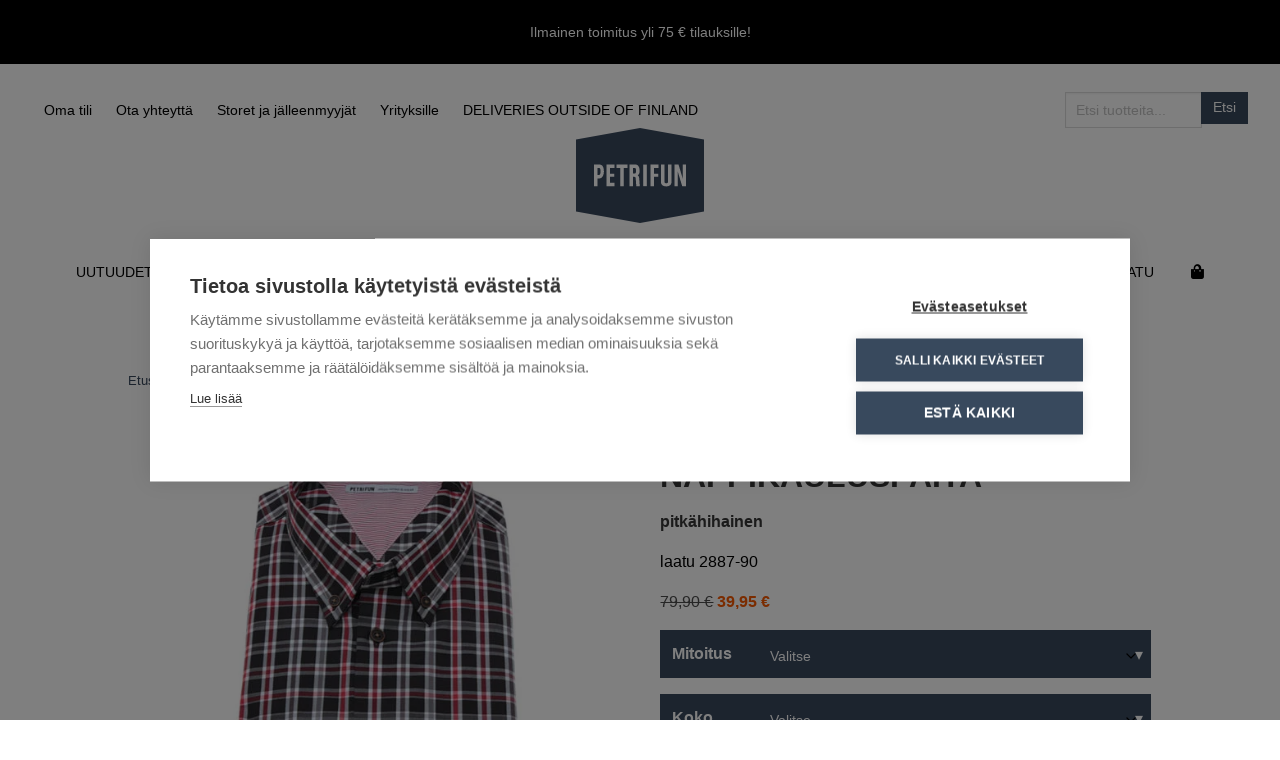

--- FILE ---
content_type: text/html; charset=UTF-8
request_url: https://www.petrifun.fi/tuotteet/outlet/paita-2887-90/
body_size: 15956
content:
<!doctype html>
<html lang="fi">
  <head>
  <meta charset="utf-8">
  <meta http-equiv="x-ua-compatible" content="ie=edge">
  <meta name="viewport" content="width=device-width, initial-scale=1, shrink-to-fit=no">
   <meta name="google-site-verification" content="eHGavWkmZVStRFr5TwGN-sTmPgr1ah35Fmj6Os6Yghs" />
  <title>MUSTARUUDULLINEN NAPPIKAULUSPAITA | Petrifun</title>

<!-- Google Tag Manager for WordPress by gtm4wp.com -->
<script data-cfasync="false" data-pagespeed-no-defer>
	var gtm4wp_datalayer_name = "dataLayer";
	var dataLayer = dataLayer || [];
	const gtm4wp_use_sku_instead = 0;
	const gtm4wp_currency = 'EUR';
	const gtm4wp_product_per_impression = 0;
	const gtm4wp_clear_ecommerce = false;
	const gtm4wp_datalayer_max_timeout = 2000;
</script>
<!-- End Google Tag Manager for WordPress by gtm4wp.com -->
<!-- The SEO Framework tehnyt Sybre Waaijer -->
<link rel="canonical" href="https://www.petrifun.fi/tuotteet/outlet/paita-2887-90/" />
<meta name="description" content="PETRIFUN musta ruudullinen pitkähihainen paita 2887-90" />
<meta property="og:type" content="product" />
<meta property="og:locale" content="fi_FI" />
<meta property="og:site_name" content="Petrifun" />
<meta property="og:title" content="MUSTARUUDULLINEN NAPPIKAULUSPAITA | Petrifun" />
<meta property="og:description" content="PETRIFUN musta ruudullinen pitkähihainen paita 2887-90" />
<meta property="og:url" content="https://www.petrifun.fi/tuotteet/outlet/paita-2887-90/" />
<meta property="og:image" content="https://www.petrifun.fi/app/uploads/2020/11/miesten-pitkahihainen-kauluspaita-2887-90.jpg" />
<meta property="og:image:width" content="800" />
<meta property="og:image:height" content="800" />
<meta property="article:published_time" content="2020-11-26T07:42:43+00:00" />
<meta property="article:modified_time" content="2025-12-19T10:46:55+00:00" />
<meta name="twitter:card" content="summary_large_image" />
<meta name="twitter:title" content="MUSTARUUDULLINEN NAPPIKAULUSPAITA | Petrifun" />
<meta name="twitter:description" content="PETRIFUN musta ruudullinen pitkähihainen paita 2887-90" />
<meta name="twitter:image" content="https://www.petrifun.fi/app/uploads/2020/11/miesten-pitkahihainen-kauluspaita-2887-90.jpg" />
<script type="application/ld+json">{"@context":"https://schema.org","@graph":[{"@type":"WebSite","@id":"https://www.petrifun.fi/#/schema/WebSite","url":"https://www.petrifun.fi/","name":"Petrifun","description":"Petrifun Online Store","inLanguage":"fi","potentialAction":{"@type":"SearchAction","target":{"@type":"EntryPoint","urlTemplate":"https://www.petrifun.fi/search/{search_term_string}/"},"query-input":"required name=search_term_string"},"publisher":{"@type":"Organization","@id":"https://www.petrifun.fi/#/schema/Organization","name":"Petrifun","url":"https://www.petrifun.fi/"}},{"@type":"WebPage","@id":"https://www.petrifun.fi/tuotteet/outlet/paita-2887-90/","url":"https://www.petrifun.fi/tuotteet/outlet/paita-2887-90/","name":"MUSTARUUDULLINEN NAPPIKAULUSPAITA | Petrifun","description":"PETRIFUN musta ruudullinen pitkähihainen paita 2887-90","inLanguage":"fi","isPartOf":{"@id":"https://www.petrifun.fi/#/schema/WebSite"},"breadcrumb":{"@type":"BreadcrumbList","@id":"https://www.petrifun.fi/#/schema/BreadcrumbList","itemListElement":[{"@type":"ListItem","position":1,"item":"https://www.petrifun.fi/","name":"Petrifun"},{"@type":"ListItem","position":2,"item":"https://www.petrifun.fi/shop/","name":"Kauppa"},{"@type":"ListItem","position":3,"name":"MUSTARUUDULLINEN NAPPIKAULUSPAITA"}]},"potentialAction":{"@type":"ReadAction","target":"https://www.petrifun.fi/tuotteet/outlet/paita-2887-90/"},"datePublished":"2020-11-26T07:42:43+00:00","dateModified":"2025-12-19T10:46:55+00:00"}]}</script>
<!-- / The SEO Framework tehnyt Sybre Waaijer | 17.72ms meta | 10.97ms boot -->

<link rel="alternate" title="oEmbed (JSON)" type="application/json+oembed" href="https://www.petrifun.fi/wp-json/oembed/1.0/embed?url=https%3A%2F%2Fwww.petrifun.fi%2Ftuotteet%2Foutlet%2Fpaita-2887-90%2F&#038;lang=fi" />
<link rel="alternate" title="oEmbed (XML)" type="text/xml+oembed" href="https://www.petrifun.fi/wp-json/oembed/1.0/embed?url=https%3A%2F%2Fwww.petrifun.fi%2Ftuotteet%2Foutlet%2Fpaita-2887-90%2F&#038;format=xml&#038;lang=fi" />
<style id='wp-img-auto-sizes-contain-inline-css' type='text/css'>
img:is([sizes=auto i],[sizes^="auto," i]){contain-intrinsic-size:3000px 1500px}
/*# sourceURL=wp-img-auto-sizes-contain-inline-css */
</style>

<link rel='stylesheet' id='wc-pakettikauppa-pickup-point-selection-front-checkout-css' href='https://www.petrifun.fi/app/plugins/posti-shipping/assets/blocks/pickup-point-selection/checkout/front.css?ver=0.0.1' type='text/css' media='all' />
<style id='wp-emoji-styles-inline-css' type='text/css'>

	img.wp-smiley, img.emoji {
		display: inline !important;
		border: none !important;
		box-shadow: none !important;
		height: 1em !important;
		width: 1em !important;
		margin: 0 0.07em !important;
		vertical-align: -0.1em !important;
		background: none !important;
		padding: 0 !important;
	}
/*# sourceURL=wp-emoji-styles-inline-css */
</style>
<link rel='stylesheet' id='wp-block-library-css' href='https://www.petrifun.fi/wp/wp-includes/css/dist/block-library/style.min.css?ver=6.9' type='text/css' media='all' />
<style id='classic-theme-styles-inline-css' type='text/css'>
/*! This file is auto-generated */
.wp-block-button__link{color:#fff;background-color:#32373c;border-radius:9999px;box-shadow:none;text-decoration:none;padding:calc(.667em + 2px) calc(1.333em + 2px);font-size:1.125em}.wp-block-file__button{background:#32373c;color:#fff;text-decoration:none}
/*# sourceURL=/wp-includes/css/classic-themes.min.css */
</style>
<link rel='stylesheet' id='contact-form-7-css' href='https://www.petrifun.fi/app/plugins/contact-form-7/includes/css/styles.css?ver=6.1.4' type='text/css' media='all' />
<link rel='stylesheet' id='responsive-lightbox-swipebox-css' href='https://www.petrifun.fi/app/plugins/responsive-lightbox/assets/swipebox/swipebox.min.css?ver=1.5.2' type='text/css' media='all' />
<link rel='stylesheet' id='wc-paytrail-css-css' href='https://www.petrifun.fi/app/plugins/wc-paytrail/assets/css/wc-paytrail.css?ver=2.7.0' type='text/css' media='all' />
<link rel='stylesheet' id='woocommerce-layout-css' href='https://www.petrifun.fi/app/plugins/woocommerce/assets/css/woocommerce-layout.css?ver=10.4.3' type='text/css' media='all' />
<link rel='stylesheet' id='woocommerce-smallscreen-css' href='https://www.petrifun.fi/app/plugins/woocommerce/assets/css/woocommerce-smallscreen.css?ver=10.4.3' type='text/css' media='only screen and (max-width: 768px)' />
<link rel='stylesheet' id='woocommerce-general-css' href='https://www.petrifun.fi/app/plugins/woocommerce/assets/css/woocommerce.css?ver=10.4.3' type='text/css' media='all' />
<style id='woocommerce-inline-inline-css' type='text/css'>
.woocommerce form .form-row .required { visibility: visible; }
/*# sourceURL=woocommerce-inline-inline-css */
</style>
<link rel='stylesheet' id='woo_discount_pro_style-css' href='https://www.petrifun.fi/app/plugins/woo-discount-rules-pro/Assets/Css/awdr_style.css?ver=2.6.13' type='text/css' media='all' />
<link rel='stylesheet' id='sage/main.css-css' href='https://www.petrifun.fi/app/themes/petrifun2019/dist/styles/main_77dd373b.css' type='text/css' media='all' />
<script type="text/javascript" src="https://www.petrifun.fi/wp/wp-includes/js/jquery/jquery.min.js?ver=3.7.1" id="jquery-core-js"></script>
<script type="text/javascript" src="https://www.petrifun.fi/wp/wp-includes/js/jquery/jquery-migrate.min.js?ver=3.4.1" id="jquery-migrate-js"></script>
<script type="text/javascript" src="https://www.petrifun.fi/app/plugins/responsive-lightbox/assets/dompurify/purify.min.js?ver=3.1.7" id="dompurify-js"></script>
<script type="text/javascript" id="responsive-lightbox-sanitizer-js-before">
/* <![CDATA[ */
window.RLG = window.RLG || {}; window.RLG.sanitizeAllowedHosts = ["youtube.com","www.youtube.com","youtu.be","vimeo.com","player.vimeo.com"];
//# sourceURL=responsive-lightbox-sanitizer-js-before
/* ]]> */
</script>
<script type="text/javascript" src="https://www.petrifun.fi/app/plugins/responsive-lightbox/js/sanitizer.js?ver=2.6.0" id="responsive-lightbox-sanitizer-js"></script>
<script type="text/javascript" src="https://www.petrifun.fi/app/plugins/responsive-lightbox/assets/swipebox/jquery.swipebox.min.js?ver=1.5.2" id="responsive-lightbox-swipebox-js"></script>
<script type="text/javascript" src="https://www.petrifun.fi/wp/wp-includes/js/underscore.min.js?ver=1.13.7" id="underscore-js"></script>
<script type="text/javascript" src="https://www.petrifun.fi/app/plugins/responsive-lightbox/assets/infinitescroll/infinite-scroll.pkgd.min.js?ver=4.0.1" id="responsive-lightbox-infinite-scroll-js"></script>
<script type="text/javascript" id="responsive-lightbox-js-before">
/* <![CDATA[ */
var rlArgs = {"script":"swipebox","selector":"lightbox","customEvents":"","activeGalleries":true,"animation":true,"hideCloseButtonOnMobile":false,"removeBarsOnMobile":false,"hideBars":true,"hideBarsDelay":5000,"videoMaxWidth":1080,"useSVG":true,"loopAtEnd":false,"woocommerce_gallery":true,"ajaxurl":"https:\/\/www.petrifun.fi\/wp\/wp-admin\/admin-ajax.php","nonce":"66a5d4bd6e","preview":false,"postId":59561,"scriptExtension":false};

//# sourceURL=responsive-lightbox-js-before
/* ]]> */
</script>
<script type="text/javascript" src="https://www.petrifun.fi/app/plugins/responsive-lightbox/js/front.js?ver=2.6.0" id="responsive-lightbox-js"></script>
<script type="text/javascript" src="https://www.petrifun.fi/app/plugins/wc-paytrail/assets/js/wc-paytrail.js?ver=2.7.0" id="wc-paytrail-js-js"></script>
<script type="text/javascript" src="https://www.petrifun.fi/app/plugins/woocommerce/assets/js/jquery-blockui/jquery.blockUI.min.js?ver=2.7.0-wc.10.4.3" id="wc-jquery-blockui-js" defer="defer" data-wp-strategy="defer"></script>
<script type="text/javascript" id="wc-add-to-cart-js-extra">
/* <![CDATA[ */
var wc_add_to_cart_params = {"ajax_url":"/wp/wp-admin/admin-ajax.php","wc_ajax_url":"/?wc-ajax=%%endpoint%%","i18n_view_cart":"N\u00e4yt\u00e4 ostoskori","cart_url":"https://www.petrifun.fi/ostoskori/","is_cart":"","cart_redirect_after_add":"no"};
//# sourceURL=wc-add-to-cart-js-extra
/* ]]> */
</script>
<script type="text/javascript" src="https://www.petrifun.fi/app/plugins/woocommerce/assets/js/frontend/add-to-cart.min.js?ver=10.4.3" id="wc-add-to-cart-js" defer="defer" data-wp-strategy="defer"></script>
<script type="text/javascript" id="wc-single-product-js-extra">
/* <![CDATA[ */
var wc_single_product_params = {"i18n_required_rating_text":"Valitse arvostelu, ole hyv\u00e4.","i18n_rating_options":["1/5 t\u00e4hte\u00e4","2/5 t\u00e4hte\u00e4","3/5 t\u00e4hte\u00e4","4/5 t\u00e4hte\u00e4","5/5 t\u00e4hte\u00e4"],"i18n_product_gallery_trigger_text":"View full-screen image gallery","review_rating_required":"yes","flexslider":{"rtl":false,"animation":"slide","smoothHeight":true,"directionNav":false,"controlNav":"thumbnails","slideshow":false,"animationSpeed":500,"animationLoop":false,"allowOneSlide":false},"zoom_enabled":"","zoom_options":[],"photoswipe_enabled":"","photoswipe_options":{"shareEl":false,"closeOnScroll":false,"history":false,"hideAnimationDuration":0,"showAnimationDuration":0},"flexslider_enabled":""};
//# sourceURL=wc-single-product-js-extra
/* ]]> */
</script>
<script type="text/javascript" src="https://www.petrifun.fi/app/plugins/woocommerce/assets/js/frontend/single-product.min.js?ver=10.4.3" id="wc-single-product-js" defer="defer" data-wp-strategy="defer"></script>
<script type="text/javascript" src="https://www.petrifun.fi/app/plugins/woocommerce/assets/js/js-cookie/js.cookie.min.js?ver=2.1.4-wc.10.4.3" id="wc-js-cookie-js" defer="defer" data-wp-strategy="defer"></script>
<script type="text/javascript" id="woocommerce-js-extra">
/* <![CDATA[ */
var woocommerce_params = {"ajax_url":"/wp/wp-admin/admin-ajax.php","wc_ajax_url":"/?wc-ajax=%%endpoint%%","i18n_password_show":"N\u00e4yt\u00e4 salasana","i18n_password_hide":"Piilota salasana"};
//# sourceURL=woocommerce-js-extra
/* ]]> */
</script>
<script type="text/javascript" src="https://www.petrifun.fi/app/plugins/woocommerce/assets/js/frontend/woocommerce.min.js?ver=10.4.3" id="woocommerce-js" defer="defer" data-wp-strategy="defer"></script>
<link rel="https://api.w.org/" href="https://www.petrifun.fi/wp-json/" /><link rel="alternate" title="JSON" type="application/json" href="https://www.petrifun.fi/wp-json/wp/v2/product/59561" /><link rel="EditURI" type="application/rsd+xml" title="RSD" href="https://www.petrifun.fi/wp/xmlrpc.php?rsd" />

<!-- Google Tag Manager for WordPress by gtm4wp.com -->
<!-- GTM Container placement set to automatic -->
<script data-cfasync="false" data-pagespeed-no-defer>
	var dataLayer_content = {"pagePostType":"product","pagePostType2":"single-product","pagePostAuthor":"Sanna Repo","productRatingCounts":[],"productAverageRating":0,"productReviewCount":0,"productType":"variable","productIsVariable":1};
	dataLayer.push( dataLayer_content );
</script>
<script data-cfasync="false" data-pagespeed-no-defer>
(function(w,d,s,l,i){w[l]=w[l]||[];w[l].push({'gtm.start':
new Date().getTime(),event:'gtm.js'});var f=d.getElementsByTagName(s)[0],
j=d.createElement(s),dl=l!='dataLayer'?'&l='+l:'';j.async=true;j.src=
'//www.googletagmanager.com/gtm.js?id='+i+dl;f.parentNode.insertBefore(j,f);
})(window,document,'script','dataLayer','GTM-WT2SV6K');
</script>
<!-- End Google Tag Manager for WordPress by gtm4wp.com -->	<noscript><style>.woocommerce-product-gallery{ opacity: 1 !important; }</style></noscript>
	<style type="text/css">.recentcomments a{display:inline !important;padding:0 !important;margin:0 !important;}</style>  <link href="/fontawesome-pro-5.14.0-web/css/all.css" rel="stylesheet">
</head>
  <body class="wp-singular product-template-default single single-product postid-59561 wp-theme-petrifun2019resources theme-petrifun2019/resources woocommerce woocommerce-page woocommerce-no-js paita-2887-90 app-data index-data singular-data single-data single-product-data single-product-paita-2887-90-data">
        <div class="header-banner-container">
		<a href="#">
	
	Ilmainen toimitus yli 75 € tilauksille!

		</a>
	</div>

<style>
.navbar {
	margin-top: 4rem;
}

#mobile-navigation-menu {
  max-height: calc(100vh - 14rem) !important;
}

@media  all and (max-width: 1023px) {
	.main {
		padding-top: 6rem;
	}
}
</style>
<header class="banner">
  <div>
    <nav class="navbar is-fixed-top is-hidden-desktop" id="mobile-navigation-container" role="navigation" aria-label="main navigation mobile">
      <div class="container">
        <div class="navbar-brand is-flex">
          <a class="navbar-item" href="https://www.petrifun.fi/">
            <svg xmlns="http://www.w3.org/2000/svg" viewBox="0 0 162.24 121.39" id="" style="max-width: 280px;"><defs><style>.petrifunlogo-1{fill:#38485d;}.petrifunlogo-2{fill:#fff;}</style></defs><title>logo-petrifun</title><g id="Layer_2" data-name="Layer 2"><g id="Layer_1-2" data-name="Layer 1"><polygon class="petrifunlogo-1" points="81.12 0 0 14.81 0 106.58 81.12 121.39 162.24 106.58 162.24 14.81 81.12 0"/><path class="petrifunlogo-2" d="M29.24,60H27.09V51h2.15c1.39,0,1.93,2.17,1.93,4.38S30.67,60,29.24,60m.9-13.23H22.71V74.32h4.4v-9.9h2.83c2.63,0,5.44-3.29,5.44-8.77,0-7.06-3.06-8.91-5.24-8.91"/><polygon class="petrifunlogo-2" points="38.61 46.74 48.76 46.74 48.76 51.01 43.02 51.01 43.02 58.31 48.43 58.31 48.43 62.41 43.02 62.41 43.02 69.99 48.92 69.99 48.92 74.32 38.61 74.32 38.61 46.74"/><polygon class="petrifunlogo-2" points="51.41 46.74 65.29 46.74 65.29 51.01 60.55 51.01 60.55 74.32 56.15 74.32 56.15 51.01 51.41 51.01 51.41 46.74"/><rect class="petrifunlogo-2" x="85.19" y="46.75" width="4.57" height="27.58"/><polygon class="petrifunlogo-2" points="94.56 46.74 104.7 46.74 104.7 51.01 98.97 51.01 98.97 58.34 104.37 58.34 104.37 62.43 98.97 62.43 98.97 74.32 94.56 74.32 94.56 46.74"/><path class="petrifunlogo-2" d="M116.61,46.74v22c0,1.44-1,1.83-2.23,1.83s-2.23-.39-2.23-1.83v-22h-4.43V69.32c0,2.63,2.06,5.33,6.66,5.33S121,72,121,69.32V46.74Z"/><path class="petrifunlogo-2" d="M72.28,51h2.25c2.14,0,2.17,7.29,0,7.29H72.28Zm7.81,12.78a4.46,4.46,0,0,0-1.84-3.46c1.45-.81,2.42-2.48,2.42-5.48,0-6.6-3.18-8.13-5.24-8.13H67.89V74.32H72.3V62.38h1a2.11,2.11,0,0,1,2.4,2.13l.72,9.81h4.43Z"/><polygon class="petrifunlogo-2" points="135.4 46.75 135.4 61.97 135.4 65.07 135.4 65.62 134.48 61.97 130.01 46.74 124.93 46.74 124.93 74.32 129.07 74.32 129.07 59.16 129.07 56.06 129.07 55.52 129.84 58.58 134.62 74.32 139.54 74.32 139.54 46.75 135.4 46.75"/></g></g></svg>
          </a>
          <div class="column mt-4 mobile-search">
            <form role="search" method="get" class="search-form" action="https://www.petrifun.fi/">
		<label><span class="screen-reader-text" for="s">Search for:</span>
		<input type="text" value="" name="s" id="s" placeholder="Etsi tuotteita..." /></label>
		<input type="submit" class="search-submit" id="searchsubmit" value="Etsi" />
	  <input type="hidden" value="product" name="post_type" id="post_type" />
	</form>
          </div>
          <button class="button navbar-burger" data-target="mobile-navigation-menu">
            <span></span>
            <span></span>
            <span></span>
          </button>
        </div>
        <div class="navbar-end">
        <div id="mobile-navigation-menu" class="navbar-menu"><a class='navbar-item Ostoskori' href='/ostoskori' target=''>Ostoskori</a><a class='navbar-item Uutuudet' href='/osasto/uutuudet/' target=''>Uutuudet</a><div class='navbar-item Kauluspaidat has-dropdown is-hoverable'>
<a class='navbar-link' href='/osasto/kauluspaidat/' target=''>Kauluspaidat</a><div class='navbar-dropdown'><a class='navbar-item Business pitkähihaiset' href='/osasto/kauluspaidat/business-pitkahihaiset/' target=''>Business pitkähihaiset</a><a class='navbar-item Casual pitkähihaiset' href='/osasto/kauluspaidat/casual-pitkahihaiset/' target=''>Casual pitkähihaiset</a><a class='navbar-item Juhla' href='/osasto/kauluspaidat/juhla/' target=''>Juhla</a><a class='navbar-item Erikoispitkähihaiset' href='/osasto/kauluspaidat/erikoispitkahihaiset/' target=''>Erikoispitkähihaiset</a><a class='navbar-item Lyhythihaiset' href='/osasto/lyhythihaiset' target=''>Lyhythihaiset</a><a class='navbar-item Nappikauluspaidat' href='/osasto/NAPPIKAULUSPAIDAT' target=''>Nappikauluspaidat</a><a class='navbar-item Printtipaidat' href='/osasto/printtipaidat' target=''>Printtipaidat</a><a class='navbar-item Naisten paidat' href='/osasto/naisten-paidat/' target=''>Naisten paidat</a><a class='navbar-item Lahjakortit' href='/osasto/lahjakortit/' target=''>Lahjakortit</a></div></div></a><a class='navbar-item Neuleet' href='/osasto/neuleet/' target=''>Neuleet</a><div class='navbar-item Muut yläosat has-dropdown is-hoverable'>
<a class='navbar-link' href='/osasto/muut-ylaosat/' target=''>Muut yläosat</a><div class='navbar-dropdown'><a class='navbar-item Trikoopaidat' href='/osasto/muut-ylaosat/trikoopaidat/' target=''>Trikoopaidat</a><a class='navbar-item T-Paidat' href='/osasto/muut-ylaosat/t-paidat' target=''>T-Paidat</a><a class='navbar-item Paitatakit' href='/osasto/muut-ylaosat/paitatakit/' target=''>Paitatakit</a></div></div></a><a class='navbar-item Housut' href='/osasto/housut/' target=''>Housut</a><div class='navbar-item Asusteet has-dropdown is-hoverable'>
<a class='navbar-link' href='/osasto/asusteet/' target=''>Asusteet</a><div class='navbar-dropdown'><a class='navbar-item Solmiot' href='/osasto/asusteet/solmiot/' target=''>Solmiot</a><a class='navbar-item Taskuliinat' href='/osasto/asusteet/taskuliinat/' target=''>Taskuliinat</a><a class='navbar-item Rusetit' href='/osasto/asusteet/rusetit/' target=''>Rusetit</a><a class='navbar-item Kaulahuivit' href='/osasto/kaulahuivit' target=''>Kaulahuivit</a><a class='navbar-item Huivit' href='/osasto/huivit' target=''>Huivit</a><a class='navbar-item Vyöt' href='/osasto/asusteet/vyot/' target=''>Vyöt</a><a class='navbar-item Henkselit' href='/osasto/henkselit' target=''>Henkselit</a><a class='navbar-item Sukat' href='/osasto/asusteet/sukat' target=''>Sukat</a></div></div></a><a class='navbar-item Black Horse alusasut' href='/osasto/black-horse-alusasut' target=''>Black Horse alusasut</a><a class='navbar-item ALE' href='/osasto/ale/' target=''>ALE</a><a class='navbar-item Outlet &amp; 2-LAATU' href='/osasto/outlet' target=''>Outlet &amp; 2-LAATU</a></div>        </div>
      </div>
      <div class="container">
        <div class="columns is-mobile">
        </div>
      </div>
    </nav>
    <nav class="is-hidden-touch" id="desktop-navigation-container" role="navigation" aria-label="main navigation desktop">
      <div class="container-fluid info-navigation-container">
        <div class="columns">
          <div class="column is-10">
          <div id="info-navigation-menu" class="navbar-menu"><a class='navbar-item Oma tili' href='https://www.petrifun.fi/oma-tili/' target=''>Oma tili</a><a class='navbar-item Ota yhteyttä' href='https://www.petrifun.fi/asiakaspalvelu/' target=''>Ota yhteyttä</a><a class='navbar-item Storet ja jälleenmyyjät' href='https://www.petrifun.fi/storet-ja-jalleenmyyjat/' target=''>Storet ja jälleenmyyjät</a><a class='navbar-item Yrityksille' href='https://www.petrifun.fi/yrityksille/' target=''>Yrityksille</a><a class='navbar-item DELIVERIES OUTSIDE OF FINLAND' href='https://www.petrifun.fi/deliveries-outside-of-finland/' target=''>DELIVERIES OUTSIDE OF FINLAND</a></div>          </div>
          <div class="column is-2 has-text-right">
            <form role="search" method="get" class="search-form" action="https://www.petrifun.fi/">
		<label><span class="screen-reader-text" for="s">Search for:</span>
		<input type="text" value="" name="s" id="s" placeholder="Etsi tuotteita..." /></label>
		<input type="submit" class="search-submit" id="searchsubmit" value="Etsi" />
	  <input type="hidden" value="product" name="post_type" id="post_type" />
	</form>
          </div>
        </div>
      </div>
      <div class="main-navigation-container">
        <div class="container">
          <div class="columns header-logo-container">
            <div class="column has-text-centered">
              <a href="/">
              <svg xmlns="http://www.w3.org/2000/svg" viewBox="0 0 162.24 121.39" id="header-logo" style="max-width: 280px;"><defs><style>.petrifunlogo-1{fill:#38485d;}.petrifunlogo-2{fill:#fff;}</style></defs><title>logo-petrifun</title><g id="Layer_2" data-name="Layer 2"><g id="Layer_1-2" data-name="Layer 1"><polygon class="petrifunlogo-1" points="81.12 0 0 14.81 0 106.58 81.12 121.39 162.24 106.58 162.24 14.81 81.12 0"/><path class="petrifunlogo-2" d="M29.24,60H27.09V51h2.15c1.39,0,1.93,2.17,1.93,4.38S30.67,60,29.24,60m.9-13.23H22.71V74.32h4.4v-9.9h2.83c2.63,0,5.44-3.29,5.44-8.77,0-7.06-3.06-8.91-5.24-8.91"/><polygon class="petrifunlogo-2" points="38.61 46.74 48.76 46.74 48.76 51.01 43.02 51.01 43.02 58.31 48.43 58.31 48.43 62.41 43.02 62.41 43.02 69.99 48.92 69.99 48.92 74.32 38.61 74.32 38.61 46.74"/><polygon class="petrifunlogo-2" points="51.41 46.74 65.29 46.74 65.29 51.01 60.55 51.01 60.55 74.32 56.15 74.32 56.15 51.01 51.41 51.01 51.41 46.74"/><rect class="petrifunlogo-2" x="85.19" y="46.75" width="4.57" height="27.58"/><polygon class="petrifunlogo-2" points="94.56 46.74 104.7 46.74 104.7 51.01 98.97 51.01 98.97 58.34 104.37 58.34 104.37 62.43 98.97 62.43 98.97 74.32 94.56 74.32 94.56 46.74"/><path class="petrifunlogo-2" d="M116.61,46.74v22c0,1.44-1,1.83-2.23,1.83s-2.23-.39-2.23-1.83v-22h-4.43V69.32c0,2.63,2.06,5.33,6.66,5.33S121,72,121,69.32V46.74Z"/><path class="petrifunlogo-2" d="M72.28,51h2.25c2.14,0,2.17,7.29,0,7.29H72.28Zm7.81,12.78a4.46,4.46,0,0,0-1.84-3.46c1.45-.81,2.42-2.48,2.42-5.48,0-6.6-3.18-8.13-5.24-8.13H67.89V74.32H72.3V62.38h1a2.11,2.11,0,0,1,2.4,2.13l.72,9.81h4.43Z"/><polygon class="petrifunlogo-2" points="135.4 46.75 135.4 61.97 135.4 65.07 135.4 65.62 134.48 61.97 130.01 46.74 124.93 46.74 124.93 74.32 129.07 74.32 129.07 59.16 129.07 56.06 129.07 55.52 129.84 58.58 134.62 74.32 139.54 74.32 139.54 46.75 135.4 46.75"/></g></g></svg>
              </a>
            </div>
          </div>
          <div class="columns">
            <div class="column is-12">
              <div id="ecommerce-navigation-menu" class="navbar-menu ecommerce"><a class='navbar-item Uutuudet' href='/osasto/uutuudet/' target=''>Uutuudet</a><div class='navbar-item Kauluspaidat has-dropdown is-hoverable'>
<a class='navbar-link' href='/osasto/kauluspaidat/' target=''>Kauluspaidat</a><div class='navbar-dropdown'><a class='navbar-item Business pitkähihaiset' href='/osasto/kauluspaidat/business-pitkahihaiset/' target=''>Business pitkähihaiset</a><a class='navbar-item Casual pitkähihaiset' href='/osasto/kauluspaidat/casual-pitkahihaiset/' target=''>Casual pitkähihaiset</a><a class='navbar-item Juhla' href='/osasto/kauluspaidat/juhla/' target=''>Juhla</a><a class='navbar-item Erikoispitkähihaiset' href='/osasto/kauluspaidat/erikoispitkahihaiset/' target=''>Erikoispitkähihaiset</a><a class='navbar-item Lyhythihaiset' href='/osasto/lyhythihaiset' target=''>Lyhythihaiset</a><a class='navbar-item Nappikauluspaidat' href='/osasto/NAPPIKAULUSPAIDAT' target=''>Nappikauluspaidat</a><a class='navbar-item Printtipaidat' href='/osasto/PRINTTIPAIDAT' target=''>Printtipaidat</a><a class='navbar-item Naisten paidat' href='/osasto/naisten-paidat/' target=''>Naisten paidat</a><a class='navbar-item Poikien paidat' href='/osasto/poikien-paidat-pienet-koot' target=''>Poikien paidat</a><a class='navbar-item Lahjakortit' href='/osasto/lahjakortit/' target=''>Lahjakortit</a></div></div></a><a class='navbar-item Neuleet' href='/osasto/neuleet/' target=''>Neuleet</a><div class='navbar-item Muut yläosat has-dropdown is-hoverable'>
<a class='navbar-link' href='/osasto/muut-ylaosat/' target=''>Muut yläosat</a><div class='navbar-dropdown'><a class='navbar-item Trikoopaidat' href='/osasto/muut-ylaosat/trikoopaidat/' target=''>Trikoopaidat</a><a class='navbar-item T-Paidat' href='/osasto/muut-ylaosat/t-paidat' target=''>T-Paidat</a><a class='navbar-item Paitatakit' href='/osasto/muut-ylaosat/paitatakit/' target=''>Paitatakit</a></div></div></a><a class='navbar-item Housut' href='/osasto/housut/' target=''>Housut</a><div class='navbar-item Asusteet has-dropdown is-hoverable'>
<a class='navbar-link' href='/osasto/asusteet/' target=''>Asusteet</a><div class='navbar-dropdown'><a class='navbar-item Solmiot' href='/osasto/asusteet/solmiot/' target=''>Solmiot</a><a class='navbar-item Taskuliinat' href='/osasto/asusteet/taskuliinat/' target=''>Taskuliinat</a><a class='navbar-item Rusetit' href='/osasto/asusteet/rusetit/' target=''>Rusetit</a><a class='navbar-item Huivit' href='/osasto/huivit' target=''>Huivit</a><a class='navbar-item Vyöt' href='/osasto/asusteet/vyot/' target=''>Vyöt</a><a class='navbar-item Henkselit' href='/osasto/asusteet/henkselit' target=''>Henkselit</a><a class='navbar-item Sukat' href='/osasto/asusteet/sukat' target=''>Sukat</a><a class='navbar-item Rintaneulat' href='/osasto/rintaneulat' target=''>Rintaneulat</a></div></div></a><a class='navbar-item BLACK HORSE ALUSASUT' href='/osasto/black-horse-alusasut' target=''>BLACK HORSE ALUSASUT</a><a class='navbar-item ALE' href='/osasto/ale' target=''>ALE</a><a class='navbar-item OUTLET &amp; 2-LAATU' href='/osasto/outlet' target=''>OUTLET &amp; 2-LAATU</a><a href="https://www.petrifun.fi/ostoskori/" class="navbar-item link-cart"><i class="fas fa-shopping-bag"></i></a></div>            </div>
          </div>
        </div>
      </div>
    </nav>
  </div>
</header>
    <div class="wrap container" role="document">
      <div class="content">
        <main class="main">
            <div id="primary" class="content-area"><main id="main" class="site-main" role="main"><nav class="woocommerce-breadcrumb" aria-label="Breadcrumb"><a href="https://www.petrifun.fi">Etusivu</a>&nbsp;&#47;&nbsp;<a href="https://www.petrifun.fi/osasto/outlet/">OUTLET &amp; 2-LAATU</a>&nbsp;&#47;&nbsp;MUSTARUUDULLINEN NAPPIKAULUSPAITA</nav>
      <div class="woocommerce-notices-wrapper"></div><div id="product-59561" class="product type-product post-59561 status-publish first instock product_cat-outlet has-post-thumbnail sale taxable shipping-taxable purchasable product-type-variable">

	
	<span class="onsale">Ale!</span>
	<div class="woocommerce-product-gallery woocommerce-product-gallery--with-images woocommerce-product-gallery--columns-4 images" data-columns="4" style="opacity: 0; transition: opacity .25s ease-in-out;">
	<div class="woocommerce-product-gallery__wrapper">
		<div data-thumb="https://www.petrifun.fi/app/uploads/2020/11/miesten-pitkahihainen-kauluspaita-2887-90-600x600.jpg.webp" data-thumb-alt="MUSTARUUDULLINEN NAPPIKAULUSPAITA" data-thumb-srcset="https://www.petrifun.fi/app/uploads/2020/11/miesten-pitkahihainen-kauluspaita-2887-90-600x600.jpg.webp 600w, https://www.petrifun.fi/app/uploads/2020/11/miesten-pitkahihainen-kauluspaita-2887-90-300x300.jpg.webp 300w, https://www.petrifun.fi/app/uploads/2020/11/miesten-pitkahihainen-kauluspaita-2887-90-150x150.jpg.webp 150w, https://www.petrifun.fi/app/uploads/2020/11/miesten-pitkahihainen-kauluspaita-2887-90-768x768.jpg.webp 768w, https://www.petrifun.fi/app/uploads/2020/11/miesten-pitkahihainen-kauluspaita-2887-90-100x100.jpg.webp 100w, https://www.petrifun.fi/app/uploads/2020/11/miesten-pitkahihainen-kauluspaita-2887-90.jpg.webp 800w"  data-thumb-sizes="(max-width: 600px) 100vw, 600px" class="woocommerce-product-gallery__image"><a data-rel="lightbox-gallery-1" href="https://www.petrifun.fi/app/uploads/2020/11/miesten-pitkahihainen-kauluspaita-2887-90.jpg"><img width="600" height="600" src="https://www.petrifun.fi/app/uploads/2020/11/miesten-pitkahihainen-kauluspaita-2887-90-600x600.jpg.webp" class="wp-post-image" alt="MUSTARUUDULLINEN NAPPIKAULUSPAITA" data-caption="" data-src="https://www.petrifun.fi/app/uploads/2020/11/miesten-pitkahihainen-kauluspaita-2887-90.jpg.webp" data-large_image="https://www.petrifun.fi/app/uploads/2020/11/miesten-pitkahihainen-kauluspaita-2887-90.jpg" data-large_image_width="800" data-large_image_height="800" decoding="async" fetchpriority="high" srcset="https://www.petrifun.fi/app/uploads/2020/11/miesten-pitkahihainen-kauluspaita-2887-90-600x600.jpg.webp 600w, https://www.petrifun.fi/app/uploads/2020/11/miesten-pitkahihainen-kauluspaita-2887-90-300x300.jpg.webp 300w, https://www.petrifun.fi/app/uploads/2020/11/miesten-pitkahihainen-kauluspaita-2887-90-150x150.jpg.webp 150w, https://www.petrifun.fi/app/uploads/2020/11/miesten-pitkahihainen-kauluspaita-2887-90-768x768.jpg.webp 768w, https://www.petrifun.fi/app/uploads/2020/11/miesten-pitkahihainen-kauluspaita-2887-90-100x100.jpg.webp 100w, https://www.petrifun.fi/app/uploads/2020/11/miesten-pitkahihainen-kauluspaita-2887-90.jpg.webp 800w" sizes="(max-width: 600px) 100vw, 600px" /></a></div><div data-thumb="https://www.petrifun.fi/app/uploads/2020/11/miesten-pitkahihainen-kauluspaita-2887-90-600x600.jpg.webp" data-thumb-alt="MUSTARUUDULLINEN NAPPIKAULUSPAITA - Image 2" data-thumb-srcset="https://www.petrifun.fi/app/uploads/2020/11/miesten-pitkahihainen-kauluspaita-2887-90-600x600.jpg.webp 600w, https://www.petrifun.fi/app/uploads/2020/11/miesten-pitkahihainen-kauluspaita-2887-90-300x300.jpg.webp 300w, https://www.petrifun.fi/app/uploads/2020/11/miesten-pitkahihainen-kauluspaita-2887-90-150x150.jpg.webp 150w, https://www.petrifun.fi/app/uploads/2020/11/miesten-pitkahihainen-kauluspaita-2887-90-768x768.jpg.webp 768w, https://www.petrifun.fi/app/uploads/2020/11/miesten-pitkahihainen-kauluspaita-2887-90-100x100.jpg.webp 100w, https://www.petrifun.fi/app/uploads/2020/11/miesten-pitkahihainen-kauluspaita-2887-90.jpg.webp 800w"  data-thumb-sizes="(max-width: 600px) 100vw, 600px" class="woocommerce-product-gallery__image"><a data-rel="lightbox-gallery-1" href="https://www.petrifun.fi/app/uploads/2020/11/miesten-pitkahihainen-kauluspaita-2887-90.jpg"><img width="600" height="600" src="https://www.petrifun.fi/app/uploads/2020/11/miesten-pitkahihainen-kauluspaita-2887-90-600x600.jpg.webp" class="" alt="MUSTARUUDULLINEN NAPPIKAULUSPAITA - Image 2" data-caption="" data-src="https://www.petrifun.fi/app/uploads/2020/11/miesten-pitkahihainen-kauluspaita-2887-90.jpg.webp" data-large_image="https://www.petrifun.fi/app/uploads/2020/11/miesten-pitkahihainen-kauluspaita-2887-90.jpg" data-large_image_width="800" data-large_image_height="800" decoding="async" srcset="https://www.petrifun.fi/app/uploads/2020/11/miesten-pitkahihainen-kauluspaita-2887-90-600x600.jpg.webp 600w, https://www.petrifun.fi/app/uploads/2020/11/miesten-pitkahihainen-kauluspaita-2887-90-300x300.jpg.webp 300w, https://www.petrifun.fi/app/uploads/2020/11/miesten-pitkahihainen-kauluspaita-2887-90-150x150.jpg.webp 150w, https://www.petrifun.fi/app/uploads/2020/11/miesten-pitkahihainen-kauluspaita-2887-90-768x768.jpg.webp 768w, https://www.petrifun.fi/app/uploads/2020/11/miesten-pitkahihainen-kauluspaita-2887-90-100x100.jpg.webp 100w, https://www.petrifun.fi/app/uploads/2020/11/miesten-pitkahihainen-kauluspaita-2887-90.jpg.webp 800w" sizes="(max-width: 600px) 100vw, 600px" /></a></div><div data-thumb="https://www.petrifun.fi/app/uploads/2020/11/miesten-pitkahihainen-kauluspaita-2887-90-2-600x956.jpg" data-thumb-alt="MUSTARUUDULLINEN NAPPIKAULUSPAITA - Image 3" data-thumb-srcset="https://www.petrifun.fi/app/uploads/2020/11/miesten-pitkahihainen-kauluspaita-2887-90-2-600x956.jpg 600w, https://www.petrifun.fi/app/uploads/2020/11/miesten-pitkahihainen-kauluspaita-2887-90-2-188x300.jpg 188w, https://www.petrifun.fi/app/uploads/2020/11/miesten-pitkahihainen-kauluspaita-2887-90-2-643x1024.jpg 643w, https://www.petrifun.fi/app/uploads/2020/11/miesten-pitkahihainen-kauluspaita-2887-90-2-768x1223.jpg 768w, https://www.petrifun.fi/app/uploads/2020/11/miesten-pitkahihainen-kauluspaita-2887-90-2-964x1536.jpg 964w, https://www.petrifun.fi/app/uploads/2020/11/miesten-pitkahihainen-kauluspaita-2887-90-2-300x478.jpg 300w, https://www.petrifun.fi/app/uploads/2020/11/miesten-pitkahihainen-kauluspaita-2887-90-2.jpg 1000w"  data-thumb-sizes="(max-width: 600px) 100vw, 600px" class="woocommerce-product-gallery__image"><a data-rel="lightbox-gallery-1" href="https://www.petrifun.fi/app/uploads/2020/11/miesten-pitkahihainen-kauluspaita-2887-90-2.jpg"><img width="600" height="956" src="https://www.petrifun.fi/app/uploads/2020/11/miesten-pitkahihainen-kauluspaita-2887-90-2-600x956.jpg" class="" alt="MUSTARUUDULLINEN NAPPIKAULUSPAITA - Image 3" data-caption="" data-src="https://www.petrifun.fi/app/uploads/2020/11/miesten-pitkahihainen-kauluspaita-2887-90-2.jpg" data-large_image="https://www.petrifun.fi/app/uploads/2020/11/miesten-pitkahihainen-kauluspaita-2887-90-2.jpg" data-large_image_width="1000" data-large_image_height="1593" decoding="async" srcset="https://www.petrifun.fi/app/uploads/2020/11/miesten-pitkahihainen-kauluspaita-2887-90-2-600x956.jpg 600w, https://www.petrifun.fi/app/uploads/2020/11/miesten-pitkahihainen-kauluspaita-2887-90-2-188x300.jpg 188w, https://www.petrifun.fi/app/uploads/2020/11/miesten-pitkahihainen-kauluspaita-2887-90-2-643x1024.jpg 643w, https://www.petrifun.fi/app/uploads/2020/11/miesten-pitkahihainen-kauluspaita-2887-90-2-768x1223.jpg 768w, https://www.petrifun.fi/app/uploads/2020/11/miesten-pitkahihainen-kauluspaita-2887-90-2-964x1536.jpg 964w, https://www.petrifun.fi/app/uploads/2020/11/miesten-pitkahihainen-kauluspaita-2887-90-2-300x478.jpg 300w, https://www.petrifun.fi/app/uploads/2020/11/miesten-pitkahihainen-kauluspaita-2887-90-2.jpg 1000w" sizes="(max-width: 600px) 100vw, 600px" /></a></div><div data-thumb="https://www.petrifun.fi/app/uploads/2020/11/B-NORMAALI-MITOITUS.jpg" data-thumb-alt="MUSTARUUDULLINEN NAPPIKAULUSPAITA - Image 4" data-thumb-srcset="https://www.petrifun.fi/app/uploads/2020/11/B-NORMAALI-MITOITUS.jpg 586w, https://www.petrifun.fi/app/uploads/2020/11/B-NORMAALI-MITOITUS-300x149.jpg 300w"  data-thumb-sizes="(max-width: 586px) 100vw, 586px" class="woocommerce-product-gallery__image"><a data-rel="lightbox-gallery-1" href="https://www.petrifun.fi/app/uploads/2020/11/B-NORMAALI-MITOITUS.jpg"><img width="586" height="291" src="https://www.petrifun.fi/app/uploads/2020/11/B-NORMAALI-MITOITUS.jpg" class="" alt="MUSTARUUDULLINEN NAPPIKAULUSPAITA - Image 4" data-caption="" data-src="https://www.petrifun.fi/app/uploads/2020/11/B-NORMAALI-MITOITUS.jpg" data-large_image="https://www.petrifun.fi/app/uploads/2020/11/B-NORMAALI-MITOITUS.jpg" data-large_image_width="586" data-large_image_height="291" decoding="async" loading="lazy" srcset="https://www.petrifun.fi/app/uploads/2020/11/B-NORMAALI-MITOITUS.jpg 586w, https://www.petrifun.fi/app/uploads/2020/11/B-NORMAALI-MITOITUS-300x149.jpg 300w" sizes="auto, (max-width: 586px) 100vw, 586px" /></a></div>	</div>
</div>

	<div class="summary entry-summary">
		<h1 class="product_title entry-title">MUSTARUUDULLINEN NAPPIKAULUSPAITA</h1><div class="woocommerce-product-details__short-description">
	<p><strong>pitkähihainen</strong></p>
<p>laatu 2887-90</p>
</div>
<p class="price"><del aria-hidden="true"><span class="woocommerce-Price-amount amount"><bdi>79,90&nbsp;<span class="woocommerce-Price-currencySymbol">&euro;</span></bdi></span></del> <span class="screen-reader-text">Alkuperäinen hinta oli: 79,90&nbsp;&euro;.</span><ins aria-hidden="true"><span class="woocommerce-Price-amount amount"><bdi>39,95&nbsp;<span class="woocommerce-Price-currencySymbol">&euro;</span></bdi></span></ins><span class="screen-reader-text">Nykyinen hinta on: 39,95&nbsp;&euro;.</span></p>

<form class="variations_form cart" action="https://www.petrifun.fi/tuotteet/outlet/paita-2887-90/" method="post" enctype='multipart/form-data' data-product_id="59561" data-product_variations="[{&quot;attributes&quot;:{&quot;attribute_pa_paita_mitoitus&quot;:&quot;4a-b&quot;,&quot;attribute_pa_paita_koko&quot;:&quot;20-s&quot;},&quot;availability_html&quot;:&quot;&lt;p class=\&quot;stock in-stock\&quot;&gt;Varastossa&lt;\/p&gt;\n&quot;,&quot;backorders_allowed&quot;:false,&quot;dimensions&quot;:{&quot;length&quot;:&quot;&quot;,&quot;width&quot;:&quot;&quot;,&quot;height&quot;:&quot;&quot;},&quot;dimensions_html&quot;:&quot;Ei saatavilla\/-tietoa&quot;,&quot;display_price&quot;:39.95,&quot;display_regular_price&quot;:79.9,&quot;image&quot;:{&quot;title&quot;:&quot;miesten pitk\u00e4hihainen kauluspaita 2887-90&quot;,&quot;caption&quot;:&quot;&quot;,&quot;url&quot;:&quot;https:\/\/www.petrifun.fi\/app\/uploads\/2020\/11\/miesten-pitkahihainen-kauluspaita-2887-90.jpg&quot;,&quot;alt&quot;:&quot;miesten pitk\u00e4hihainen kauluspaita 2887-90&quot;,&quot;src&quot;:&quot;https:\/\/www.petrifun.fi\/app\/uploads\/2020\/11\/miesten-pitkahihainen-kauluspaita-2887-90-600x600.jpg&quot;,&quot;srcset&quot;:&quot;https:\/\/www.petrifun.fi\/app\/uploads\/2020\/11\/miesten-pitkahihainen-kauluspaita-2887-90-600x600.jpg.webp 600w, https:\/\/www.petrifun.fi\/app\/uploads\/2020\/11\/miesten-pitkahihainen-kauluspaita-2887-90-300x300.jpg.webp 300w, https:\/\/www.petrifun.fi\/app\/uploads\/2020\/11\/miesten-pitkahihainen-kauluspaita-2887-90-150x150.jpg.webp 150w, https:\/\/www.petrifun.fi\/app\/uploads\/2020\/11\/miesten-pitkahihainen-kauluspaita-2887-90-768x768.jpg.webp 768w, https:\/\/www.petrifun.fi\/app\/uploads\/2020\/11\/miesten-pitkahihainen-kauluspaita-2887-90-100x100.jpg.webp 100w, https:\/\/www.petrifun.fi\/app\/uploads\/2020\/11\/miesten-pitkahihainen-kauluspaita-2887-90.jpg.webp 800w&quot;,&quot;sizes&quot;:&quot;(max-width: 600px) 100vw, 600px&quot;,&quot;full_src&quot;:&quot;https:\/\/www.petrifun.fi\/app\/uploads\/2020\/11\/miesten-pitkahihainen-kauluspaita-2887-90.jpg&quot;,&quot;full_src_w&quot;:800,&quot;full_src_h&quot;:800,&quot;gallery_thumbnail_src&quot;:&quot;https:\/\/www.petrifun.fi\/app\/uploads\/2020\/11\/miesten-pitkahihainen-kauluspaita-2887-90-600x600.jpg&quot;,&quot;gallery_thumbnail_src_w&quot;:600,&quot;gallery_thumbnail_src_h&quot;:600,&quot;thumb_src&quot;:&quot;https:\/\/www.petrifun.fi\/app\/uploads\/2020\/11\/miesten-pitkahihainen-kauluspaita-2887-90-300x300.jpg&quot;,&quot;thumb_src_w&quot;:300,&quot;thumb_src_h&quot;:300,&quot;src_w&quot;:600,&quot;src_h&quot;:600},&quot;image_id&quot;:59559,&quot;is_downloadable&quot;:false,&quot;is_in_stock&quot;:true,&quot;is_purchasable&quot;:true,&quot;is_sold_individually&quot;:&quot;no&quot;,&quot;is_virtual&quot;:false,&quot;max_qty&quot;:3,&quot;min_qty&quot;:1,&quot;price_html&quot;:&quot;&quot;,&quot;sku&quot;:&quot;2887-90 Ripley&quot;,&quot;variation_description&quot;:&quot;&quot;,&quot;variation_id&quot;:59562,&quot;variation_is_active&quot;:true,&quot;variation_is_visible&quot;:true,&quot;weight&quot;:&quot;&quot;,&quot;weight_html&quot;:&quot;Ei saatavilla\/-tietoa&quot;}]">
	
			<table class="variations" cellspacing="0" role="presentation">
			<tbody>
									<tr>
						<th class="label"><label for="pa_paita_mitoitus">Mitoitus</label></th>
						<td class="value">
							<select id="pa_paita_mitoitus" class="" name="attribute_pa_paita_mitoitus" data-attribute_name="attribute_pa_paita_mitoitus" data-show_option_none="yes"><option value="">Valitse</option><option value="4a-b" >B - normaali mitoitus - Normal Fit</option></select>						</td>
					</tr>
									<tr>
						<th class="label"><label for="pa_paita_koko">Koko</label></th>
						<td class="value">
							<select id="pa_paita_koko" class="" name="attribute_pa_paita_koko" data-attribute_name="attribute_pa_paita_koko" data-show_option_none="yes"><option value="">Valitse</option><option value="20-s" >S</option></select><a class="reset_variations" href="#" aria-label="Clear options">Poista</a>						</td>
					</tr>
							</tbody>
		</table>
		<div class="reset_variations_alert screen-reader-text" role="alert" aria-live="polite" aria-relevant="all"></div>
		
		<div class="single_variation_wrap">
			<div class="woocommerce-variation single_variation" role="alert" aria-relevant="additions"></div><div class="woocommerce-variation-add-to-cart variations_button">
	
	<div class="quantity">
		<label class="screen-reader-text" for="quantity_697ad55d3e2bc">MUSTARUUDULLINEN NAPPIKAULUSPAITA määrä</label>
	<input
		type="number"
				id="quantity_697ad55d3e2bc"
		class="input-text qty text"
		name="quantity"
		value="1"
		aria-label="Tuotemäärä"
				min="1"
							step="1"
			placeholder=""
			inputmode="numeric"
			autocomplete="off"
			/>
	</div>

	<button type="submit" class="single_add_to_cart_button button alt">Lisää ostoskoriin</button>

	<input type="hidden" name="gtm4wp_product_data" value="{&quot;internal_id&quot;:59561,&quot;item_id&quot;:59561,&quot;item_name&quot;:&quot;MUSTARUUDULLINEN NAPPIKAULUSPAITA&quot;,&quot;sku&quot;:&quot;2887-90 Ripley&quot;,&quot;price&quot;:39.95,&quot;stocklevel&quot;:null,&quot;stockstatus&quot;:&quot;instock&quot;,&quot;google_business_vertical&quot;:&quot;retail&quot;,&quot;item_category&quot;:&quot;OUTLET &amp; 2-LAATU&quot;,&quot;id&quot;:&quot;woocommerce_gpf_59561&quot;}" />

	<input type="hidden" name="add-to-cart" value="59561" />
	<input type="hidden" name="product_id" value="59561" />
	<input type="hidden" name="variation_id" class="variation_id" value="0" />
</div>
		</div>
	
	</form>

<h3>Tuotekuvaus</h3><p>Paidassa on Wash, Hang &amp; Wear -viimeistely ja materiaali on 100% puuvillaa.</p>
<p>Paidassa on rintatasku, jossa on nappi.</p>
<p>Paidassa on ASCOLITE -nappitakuu. Napin alla oleva lankakieppi sulatetaan, jolloin napit eivät irtoa paidoista.</p>
<p>Hoito-ohje:</p>
<p><img loading="lazy" decoding="async" class="alignnone size-full wp-image-94934" src="https://www.petrifun.fi/app/uploads/2025/10/hoito-ohje-40-astetta-01-e1763641133220.jpg" alt="" width="150" height="28" /></p>
<div class="product_meta">

	
	
		<span class="sku_wrapper">Tuotetunnus (SKU): <span class="sku">2887-90 Ripley</span></span>

	
	<span class="posted_in">Osasto: <a href="https://www.petrifun.fi/osasto/outlet/" rel="tag">OUTLET &amp; 2-LAATU</a></span>
	
	
</div>
	</div>

	</div>

<section class="related products">

		<h4>Tutustu myös</h4>

		<ul class="products columns-4">

			
				<li class="product type-product post-45796 status-publish first instock product_cat-outlet has-post-thumbnail sale taxable shipping-taxable purchasable product-type-variable">
	<a href="https://www.petrifun.fi/tuotteet/outlet/paita-3204-40/" class="woocommerce-LoopProduct-link woocommerce-loop-product__link">
	<span class="onsale">Ale!</span>
	<img width="300" height="300" src="https://www.petrifun.fi/app/uploads/2020/06/Kauluspaita_3204-40-300x300.jpg.webp" class="attachment-woocommerce_thumbnail size-woocommerce_thumbnail" alt="RUUDULLINEN NAPPIKAULUSPAITA" decoding="async" loading="lazy" srcset="https://www.petrifun.fi/app/uploads/2020/06/Kauluspaita_3204-40-300x300.jpg.webp 300w, https://www.petrifun.fi/app/uploads/2020/06/Kauluspaita_3204-40-100x100.jpg.webp 100w, https://www.petrifun.fi/app/uploads/2020/06/Kauluspaita_3204-40-150x150.jpg.webp 150w, https://www.petrifun.fi/app/uploads/2020/06/Kauluspaita_3204-40.jpg.webp 600w" sizes="auto, (max-width: 300px) 100vw, 300px" /><h2 class="woocommerce-loop-product__title">RUUDULLINEN NAPPIKAULUSPAITA</h2><div class="product-attributes-custom"><span class="pa_material">WASH HANG WEAR</span></div>
	<span class="price"><del aria-hidden="true"><span class="woocommerce-Price-amount amount"><bdi>79,90&nbsp;<span class="woocommerce-Price-currencySymbol">&euro;</span></bdi></span></del> <span class="screen-reader-text">Alkuperäinen hinta oli: 79,90&nbsp;&euro;.</span><ins aria-hidden="true"><span class="woocommerce-Price-amount amount"><bdi>39,95&nbsp;<span class="woocommerce-Price-currencySymbol">&euro;</span></bdi></span></ins><span class="screen-reader-text">Nykyinen hinta on: 39,95&nbsp;&euro;.</span></span>
</a><a href="https://www.petrifun.fi/tuotteet/outlet/paita-3204-40/" aria-describedby="woocommerce_loop_add_to_cart_link_describedby_45796" data-quantity="1" class="button product_type_variable add_to_cart_button" data-product_id="45796" data-product_sku="3204-40 Timo/Tommy" aria-label="Valitse valinnat &ldquo;RUUDULLINEN NAPPIKAULUSPAITA&rdquo;" rel="nofollow">Valitse vaihtoehdoista</a>	<span id="woocommerce_loop_add_to_cart_link_describedby_45796" class="screen-reader-text">
		Tällä tuotteella on useampi muunnelma. Voit tehdä valinnat tuotteen sivulla.	</span>
<span class="gtm4wp_productdata" style="display:none; visibility:hidden;" data-gtm4wp_product_data="{&quot;internal_id&quot;:45796,&quot;item_id&quot;:45796,&quot;item_name&quot;:&quot;RUUDULLINEN NAPPIKAULUSPAITA&quot;,&quot;sku&quot;:&quot;3204-40 Timo\/Tommy&quot;,&quot;price&quot;:39.95,&quot;stocklevel&quot;:null,&quot;stockstatus&quot;:&quot;instock&quot;,&quot;google_business_vertical&quot;:&quot;retail&quot;,&quot;item_category&quot;:&quot;OUTLET &amp; 2-LAATU&quot;,&quot;id&quot;:&quot;woocommerce_gpf_45796&quot;,&quot;productlink&quot;:&quot;https:\/\/www.petrifun.fi\/tuotteet\/outlet\/paita-3204-40\/&quot;,&quot;item_list_name&quot;:&quot;Related Products&quot;,&quot;index&quot;:1,&quot;product_type&quot;:&quot;variable&quot;,&quot;item_brand&quot;:&quot;&quot;}"></span></li>

			
				<li class="product type-product post-68639 status-publish instock product_cat-outlet has-post-thumbnail sale taxable shipping-taxable purchasable product-type-variable">
	<a href="https://www.petrifun.fi/tuotteet/outlet/paita-6214-40-2/" class="woocommerce-LoopProduct-link woocommerce-loop-product__link">
	<span class="onsale">Ale!</span>
	<img width="300" height="300" src="https://www.petrifun.fi/app/uploads/2022/04/miesten-lyhythihainen-kauluspaita-6214-40_outlet-300x300.jpg.webp" class="attachment-woocommerce_thumbnail size-woocommerce_thumbnail" alt="VAALEANSININEN KAULUSPAITA, lyhythihainen" decoding="async" loading="lazy" srcset="https://www.petrifun.fi/app/uploads/2022/04/miesten-lyhythihainen-kauluspaita-6214-40_outlet-300x300.jpg.webp 300w, https://www.petrifun.fi/app/uploads/2022/04/miesten-lyhythihainen-kauluspaita-6214-40_outlet-150x150.jpg.webp 150w, https://www.petrifun.fi/app/uploads/2022/04/miesten-lyhythihainen-kauluspaita-6214-40_outlet-768x768.jpg.webp 768w, https://www.petrifun.fi/app/uploads/2022/04/miesten-lyhythihainen-kauluspaita-6214-40_outlet-600x600.jpg.webp 600w, https://www.petrifun.fi/app/uploads/2022/04/miesten-lyhythihainen-kauluspaita-6214-40_outlet-100x100.jpg.webp 100w, https://www.petrifun.fi/app/uploads/2022/04/miesten-lyhythihainen-kauluspaita-6214-40_outlet.jpg.webp 1000w" sizes="auto, (max-width: 300px) 100vw, 300px" /><h2 class="woocommerce-loop-product__title">VAALEANSININEN KAULUSPAITA, lyhythihainen</h2><div class="product-attributes-custom"><span class="pa_material">WASH HANG WEAR</span></div>
	<span class="price"><del aria-hidden="true"><span class="woocommerce-Price-amount amount"><bdi>64,90&nbsp;<span class="woocommerce-Price-currencySymbol">&euro;</span></bdi></span></del> <span class="screen-reader-text">Alkuperäinen hinta oli: 64,90&nbsp;&euro;.</span><ins aria-hidden="true"><span class="woocommerce-Price-amount amount"><bdi>39,90&nbsp;<span class="woocommerce-Price-currencySymbol">&euro;</span></bdi></span></ins><span class="screen-reader-text">Nykyinen hinta on: 39,90&nbsp;&euro;.</span></span>
</a><a href="https://www.petrifun.fi/tuotteet/outlet/paita-6214-40-2/" aria-describedby="woocommerce_loop_add_to_cart_link_describedby_68639" data-quantity="1" class="button product_type_variable add_to_cart_button" data-product_id="68639" data-product_sku="22-610-6214-40 Norm" aria-label="Valitse valinnat &ldquo;VAALEANSININEN KAULUSPAITA, lyhythihainen&rdquo;" rel="nofollow">Valitse vaihtoehdoista</a>	<span id="woocommerce_loop_add_to_cart_link_describedby_68639" class="screen-reader-text">
		Tällä tuotteella on useampi muunnelma. Voit tehdä valinnat tuotteen sivulla.	</span>
<span class="gtm4wp_productdata" style="display:none; visibility:hidden;" data-gtm4wp_product_data="{&quot;internal_id&quot;:68639,&quot;item_id&quot;:68639,&quot;item_name&quot;:&quot;VAALEANSININEN KAULUSPAITA, lyhythihainen&quot;,&quot;sku&quot;:&quot;22-610-6214-40 Norm&quot;,&quot;price&quot;:39.9,&quot;stocklevel&quot;:null,&quot;stockstatus&quot;:&quot;instock&quot;,&quot;google_business_vertical&quot;:&quot;retail&quot;,&quot;item_category&quot;:&quot;OUTLET &amp; 2-LAATU&quot;,&quot;id&quot;:&quot;woocommerce_gpf_68639&quot;,&quot;productlink&quot;:&quot;https:\/\/www.petrifun.fi\/tuotteet\/outlet\/paita-6214-40-2\/&quot;,&quot;item_list_name&quot;:&quot;Related Products&quot;,&quot;index&quot;:2,&quot;product_type&quot;:&quot;variable&quot;,&quot;item_brand&quot;:&quot;&quot;}"></span></li>

			
				<li class="product type-product post-44177 status-publish instock product_cat-outlet has-post-thumbnail sale taxable shipping-taxable purchasable product-type-variable">
	<a href="https://www.petrifun.fi/tuotteet/outlet/paita-2723-45/" class="woocommerce-LoopProduct-link woocommerce-loop-product__link">
	<span class="onsale">Ale!</span>
	<img width="300" height="300" src="https://www.petrifun.fi/app/uploads/2020/05/miesten-pitkähihainen-kauluspaita-2723-45-300x300.jpg.webp" class="attachment-woocommerce_thumbnail size-woocommerce_thumbnail" alt="RUUDULLINEN NAPPIKAULUSPAITA" decoding="async" loading="lazy" srcset="https://www.petrifun.fi/app/uploads/2020/05/miesten-pitkähihainen-kauluspaita-2723-45-300x300.jpg.webp 300w, https://www.petrifun.fi/app/uploads/2020/05/miesten-pitkähihainen-kauluspaita-2723-45-100x100.jpg.webp 100w, https://www.petrifun.fi/app/uploads/2020/05/miesten-pitkähihainen-kauluspaita-2723-45-600x600.jpg.webp 600w, https://www.petrifun.fi/app/uploads/2020/05/miesten-pitkähihainen-kauluspaita-2723-45-150x150.jpg.webp 150w, https://www.petrifun.fi/app/uploads/2020/05/miesten-pitkähihainen-kauluspaita-2723-45-768x768.jpg.webp 768w, https://www.petrifun.fi/app/uploads/2020/05/miesten-pitkähihainen-kauluspaita-2723-45.jpg.webp 800w" sizes="auto, (max-width: 300px) 100vw, 300px" /><h2 class="woocommerce-loop-product__title">RUUDULLINEN NAPPIKAULUSPAITA</h2><div class="product-attributes-custom"></div>
	<span class="price"><del aria-hidden="true"><span class="woocommerce-Price-amount amount"><bdi>79,90&nbsp;<span class="woocommerce-Price-currencySymbol">&euro;</span></bdi></span></del> <span class="screen-reader-text">Alkuperäinen hinta oli: 79,90&nbsp;&euro;.</span><ins aria-hidden="true"><span class="woocommerce-Price-amount amount"><bdi>29,90&nbsp;<span class="woocommerce-Price-currencySymbol">&euro;</span></bdi></span></ins><span class="screen-reader-text">Nykyinen hinta on: 29,90&nbsp;&euro;.</span></span>
</a><a href="https://www.petrifun.fi/tuotteet/outlet/paita-2723-45/" aria-describedby="woocommerce_loop_add_to_cart_link_describedby_44177" data-quantity="1" class="button product_type_variable add_to_cart_button" data-product_id="44177" data-product_sku="2723-45 Rex/Ronaldo" aria-label="Valitse valinnat &ldquo;RUUDULLINEN NAPPIKAULUSPAITA&rdquo;" rel="nofollow">Valitse vaihtoehdoista</a>	<span id="woocommerce_loop_add_to_cart_link_describedby_44177" class="screen-reader-text">
		Tällä tuotteella on useampi muunnelma. Voit tehdä valinnat tuotteen sivulla.	</span>
<span class="gtm4wp_productdata" style="display:none; visibility:hidden;" data-gtm4wp_product_data="{&quot;internal_id&quot;:44177,&quot;item_id&quot;:44177,&quot;item_name&quot;:&quot;RUUDULLINEN NAPPIKAULUSPAITA&quot;,&quot;sku&quot;:&quot;2723-45 Rex\/Ronaldo&quot;,&quot;price&quot;:29.9,&quot;stocklevel&quot;:null,&quot;stockstatus&quot;:&quot;instock&quot;,&quot;google_business_vertical&quot;:&quot;retail&quot;,&quot;item_category&quot;:&quot;OUTLET &amp; 2-LAATU&quot;,&quot;id&quot;:&quot;woocommerce_gpf_44177&quot;,&quot;productlink&quot;:&quot;https:\/\/www.petrifun.fi\/tuotteet\/outlet\/paita-2723-45\/&quot;,&quot;item_list_name&quot;:&quot;Related Products&quot;,&quot;index&quot;:3,&quot;product_type&quot;:&quot;variable&quot;,&quot;item_brand&quot;:&quot;&quot;}"></span></li>

			
				<li class="product type-product post-28012 status-publish last instock product_cat-outlet product_cat-erikoispitkahihaiset has-post-thumbnail sale taxable shipping-taxable purchasable product-type-variable">
	<a href="https://www.petrifun.fi/tuotteet/outlet/miesten-pitkahihainen-paita-2444-60-ep-jed/" class="woocommerce-LoopProduct-link woocommerce-loop-product__link">
	<span class="onsale">Ale!</span>
	<img width="300" height="300" src="https://www.petrifun.fi/app/uploads/2019/03/miesten_pitk_hihainen_kauluspaita_2444-60-300x300.jpg.webp" class="attachment-woocommerce_thumbnail size-woocommerce_thumbnail" alt="ERIKOISPITKÄ PAITA 2444-60-0" decoding="async" loading="lazy" srcset="https://www.petrifun.fi/app/uploads/2019/03/miesten_pitk_hihainen_kauluspaita_2444-60-300x300.jpg.webp 300w, https://www.petrifun.fi/app/uploads/2019/03/miesten_pitk_hihainen_kauluspaita_2444-60-100x100.jpg.webp 100w, https://www.petrifun.fi/app/uploads/2019/03/miesten_pitk_hihainen_kauluspaita_2444-60-600x600.jpg.webp 600w, https://www.petrifun.fi/app/uploads/2019/03/miesten_pitk_hihainen_kauluspaita_2444-60-150x150.jpg.webp 150w, https://www.petrifun.fi/app/uploads/2019/03/miesten_pitk_hihainen_kauluspaita_2444-60-768x768.jpg.webp 768w, https://www.petrifun.fi/app/uploads/2019/03/miesten_pitk_hihainen_kauluspaita_2444-60.jpg.webp 1000w" sizes="auto, (max-width: 300px) 100vw, 300px" /><h2 class="woocommerce-loop-product__title">ERIKOISPITKÄ ORANSSI KAULUSPAITA</h2><div class="product-attributes-custom"><span class="pa_material">WASH HANG WEAR</span></div>
	<span class="price"><del aria-hidden="true"><span class="woocommerce-Price-amount amount"><bdi>79,90&nbsp;<span class="woocommerce-Price-currencySymbol">&euro;</span></bdi></span></del> <span class="screen-reader-text">Alkuperäinen hinta oli: 79,90&nbsp;&euro;.</span><ins aria-hidden="true"><span class="woocommerce-Price-amount amount"><bdi>29,90&nbsp;<span class="woocommerce-Price-currencySymbol">&euro;</span></bdi></span></ins><span class="screen-reader-text">Nykyinen hinta on: 29,90&nbsp;&euro;.</span></span>
</a><a href="https://www.petrifun.fi/tuotteet/outlet/miesten-pitkahihainen-paita-2444-60-ep-jed/" aria-describedby="woocommerce_loop_add_to_cart_link_describedby_28012" data-quantity="1" class="button product_type_variable add_to_cart_button" data-product_id="28012" data-product_sku="2444-60 Ep-Jed" aria-label="Valitse valinnat &ldquo;ERIKOISPITKÄ ORANSSI KAULUSPAITA&rdquo;" rel="nofollow">Valitse vaihtoehdoista</a>	<span id="woocommerce_loop_add_to_cart_link_describedby_28012" class="screen-reader-text">
		Tällä tuotteella on useampi muunnelma. Voit tehdä valinnat tuotteen sivulla.	</span>
<span class="gtm4wp_productdata" style="display:none; visibility:hidden;" data-gtm4wp_product_data="{&quot;internal_id&quot;:28012,&quot;item_id&quot;:28012,&quot;item_name&quot;:&quot;ERIKOISPITK\u00c4 ORANSSI KAULUSPAITA&quot;,&quot;sku&quot;:&quot;2444-60 Ep-Jed&quot;,&quot;price&quot;:29.9,&quot;stocklevel&quot;:null,&quot;stockstatus&quot;:&quot;instock&quot;,&quot;google_business_vertical&quot;:&quot;retail&quot;,&quot;item_category&quot;:&quot;Erikoispitk\u00e4hihaiset&quot;,&quot;id&quot;:&quot;woocommerce_gpf_28012&quot;,&quot;productlink&quot;:&quot;https:\/\/www.petrifun.fi\/tuotteet\/outlet\/miesten-pitkahihainen-paita-2444-60-ep-jed\/&quot;,&quot;item_list_name&quot;:&quot;Related Products&quot;,&quot;index&quot;:4,&quot;product_type&quot;:&quot;variable&quot;,&quot;item_brand&quot;:&quot;&quot;}"></span></li>

			
		</ul>

	</section>

  
  </main></div>        </main>
              </div>
    </div>
        <footer class="main-footer content-info">
	<div class="footer-logo-container">
		<a href="/">
		<svg xmlns="http://www.w3.org/2000/svg" viewBox="0 0 162.24 121.39" id="" style="max-width: 280px;"><defs><style>.petrifunlogo-1{fill:#38485d;}.petrifunlogo-2{fill:#fff;}</style></defs><title>logo-petrifun</title><g id="Layer_2" data-name="Layer 2"><g id="Layer_1-2" data-name="Layer 1"><polygon class="petrifunlogo-1" points="81.12 0 0 14.81 0 106.58 81.12 121.39 162.24 106.58 162.24 14.81 81.12 0"/><path class="petrifunlogo-2" d="M29.24,60H27.09V51h2.15c1.39,0,1.93,2.17,1.93,4.38S30.67,60,29.24,60m.9-13.23H22.71V74.32h4.4v-9.9h2.83c2.63,0,5.44-3.29,5.44-8.77,0-7.06-3.06-8.91-5.24-8.91"/><polygon class="petrifunlogo-2" points="38.61 46.74 48.76 46.74 48.76 51.01 43.02 51.01 43.02 58.31 48.43 58.31 48.43 62.41 43.02 62.41 43.02 69.99 48.92 69.99 48.92 74.32 38.61 74.32 38.61 46.74"/><polygon class="petrifunlogo-2" points="51.41 46.74 65.29 46.74 65.29 51.01 60.55 51.01 60.55 74.32 56.15 74.32 56.15 51.01 51.41 51.01 51.41 46.74"/><rect class="petrifunlogo-2" x="85.19" y="46.75" width="4.57" height="27.58"/><polygon class="petrifunlogo-2" points="94.56 46.74 104.7 46.74 104.7 51.01 98.97 51.01 98.97 58.34 104.37 58.34 104.37 62.43 98.97 62.43 98.97 74.32 94.56 74.32 94.56 46.74"/><path class="petrifunlogo-2" d="M116.61,46.74v22c0,1.44-1,1.83-2.23,1.83s-2.23-.39-2.23-1.83v-22h-4.43V69.32c0,2.63,2.06,5.33,6.66,5.33S121,72,121,69.32V46.74Z"/><path class="petrifunlogo-2" d="M72.28,51h2.25c2.14,0,2.17,7.29,0,7.29H72.28Zm7.81,12.78a4.46,4.46,0,0,0-1.84-3.46c1.45-.81,2.42-2.48,2.42-5.48,0-6.6-3.18-8.13-5.24-8.13H67.89V74.32H72.3V62.38h1a2.11,2.11,0,0,1,2.4,2.13l.72,9.81h4.43Z"/><polygon class="petrifunlogo-2" points="135.4 46.75 135.4 61.97 135.4 65.07 135.4 65.62 134.48 61.97 130.01 46.74 124.93 46.74 124.93 74.32 129.07 74.32 129.07 59.16 129.07 56.06 129.07 55.52 129.84 58.58 134.62 74.32 139.54 74.32 139.54 46.75 135.4 46.75"/></g></g></svg>
		</a>
	</div>
	<div class="footer-navigation-container">
		<div class="has-text-centered">
			<div id="footer-navigation-menu" class="footer-navbar-menu"><a class='navbar-item Ota yhteyttä' href='https://www.petrifun.fi/asiakaspalvelu/' target=''>Ota yhteyttä</a><a class='navbar-item Mittataulukko' href='https://www.petrifun.fi/mittataulukko/' target=''>Mittataulukko</a><a class='navbar-item Storet ja jälleenmyyjät' href='https://www.petrifun.fi/storet-ja-jalleenmyyjat/' target=''>Storet ja jälleenmyyjät</a><a class='navbar-item Liity Klubiin' href='https://www.petrifun.fi/petrifun-klubi/' target=''>Liity Klubiin</a><a class='navbar-item Nappitakuu' href='https://www.petrifun.fi/nappitakuu/' target=''>Nappitakuu</a><a class='navbar-item Toimitusehdot' href='https://www.petrifun.fi/online-storen-toimitusehdot/' target=''>Toimitusehdot</a><a class='navbar-item Yrityksille' href='https://www.petrifun.fi/yrityksille/' target=''>Yrityksille</a><a class='navbar-item Tietoa meistä' href='https://www.petrifun.fi/tietoa-meista/' target=''>Tietoa meistä</a><a class='navbar-item Tietosuojaseloste' href='https://www.petrifun.fi/tietosuojaseloste/' target=''>Tietosuojaseloste</a><a class='navbar-item Evästeinfo' href='https://www.petrifun.fi/evasteinfo/' target=''>Evästeinfo</a><a class='navbar-item Ajankohtaista' href='https://www.petrifun.fi/ajankohtaista/' target=''>Ajankohtaista</a><a class='navbar-item Usein kysytyt kysymykset' href='https://www.petrifun.fi/usein-kysytyt-kysymykset/' target=''>Usein kysytyt kysymykset</a></div>		</div>
		<div class="footer-buttons-container">
						<a href="https://www.petrifun.fi/oma-tili/" class="button">Kirjaudu sisään</a>
						<a href="/petrifun-klubi/" class="button">Liity Petrifun -klubiin</a>
		</div>
		<div class="footer-some-container">
			<p>Seuraa meitä</p>
			<a href="https://www.facebook.com/PETRIFUN" target="_blank" class="btn-some"><i class="fab fa-facebook-f"></i></a>
			<a href="https://www.instagram.com/petrifun/" target="_blank" class="btn-some"><i class="fab fa-instagram"></i></a>
		</div>
		<div class="footer-design-from-finland-container has-text-centered">
			<a href="https://suomalainentyo.fi/yrityksille/design-from-finland/" target="_blank">
				<img src="https://www.petrifun.fi/app/themes/petrifun2019/dist/images/badge-design-from-finland_6bd79872.png" alt="Design from Finland">
			</a>
		</div>
		<div class="footer-contact-details-container">
			<p><b>PETRIFUN Oy</b><br>
Yrittäjäntie 8, 70150 Kuopio<br>
Y-tunnus: 0171272-0<br>
p. 044 764 3712<br>
Copyright © PETRIFUN Oy</p>
<p>Sivusto <a href="https://www.ahooy.fi" target="_blank">Ahooy Creative</a></p>
		</div>
    
  </div>
</footer>
<div class="payment-methods-container">
	<img src="https://www.petrifun.fi/app/themes/petrifun2019/dist/images/payment-methods_60a123f7.jpg" alt="Payment methods">
</div>
    <script type="speculationrules">
{"prefetch":[{"source":"document","where":{"and":[{"href_matches":"/*"},{"not":{"href_matches":["/wp/wp-*.php","/wp/wp-admin/*","/app/uploads/*","/app/*","/app/plugins/*","/app/themes/petrifun2019/resources/*","/*\\?(.+)"]}},{"not":{"selector_matches":"a[rel~=\"nofollow\"]"}},{"not":{"selector_matches":".no-prefetch, .no-prefetch a"}}]},"eagerness":"conservative"}]}
</script>
<script type="application/ld+json">{"@context":"https://schema.org/","@graph":[{"@context":"https://schema.org/","@type":"BreadcrumbList","itemListElement":[{"@type":"ListItem","position":1,"item":{"name":"Etusivu","@id":"https://www.petrifun.fi"}},{"@type":"ListItem","position":2,"item":{"name":"OUTLET &amp;amp; 2-LAATU","@id":"https://www.petrifun.fi/osasto/outlet/"}},{"@type":"ListItem","position":3,"item":{"name":"MUSTARUUDULLINEN NAPPIKAULUSPAITA","@id":"https://www.petrifun.fi/tuotteet/outlet/paita-2887-90/"}}]},{"@context":"https://schema.org/","@type":"Product","@id":"https://www.petrifun.fi/tuotteet/outlet/paita-2887-90/#product","name":"MUSTARUUDULLINEN NAPPIKAULUSPAITA","url":"https://www.petrifun.fi/tuotteet/outlet/paita-2887-90/","description":"pitk\u00e4hihainen\r\n\r\nlaatu 2887-90","image":"https://www.petrifun.fi/app/uploads/2020/11/miesten-pitkahihainen-kauluspaita-2887-90.jpg","sku":"2887-90 Ripley","offers":[{"@type":"Offer","priceSpecification":[{"@type":"UnitPriceSpecification","price":"31.83","priceCurrency":"EUR","valueAddedTaxIncluded":false,"validThrough":"2027-12-31"}],"priceValidUntil":"2027-12-31","availability":"https://schema.org/InStock","url":"https://www.petrifun.fi/tuotteet/outlet/paita-2887-90/","seller":{"@type":"Organization","name":"Petrifun","url":"https://www.petrifun.fi"},"sku":"2887-90 Ripley","itemCondition":"https://schema.org/NewCondition"}],"brand":{"@type":"Brand","name":"PETRIFUN"}}]}</script>	<script type='text/javascript'>
		(function () {
			var c = document.body.className;
			c = c.replace(/woocommerce-no-js/, 'woocommerce-js');
			document.body.className = c;
		})();
	</script>
	<script type="text/template" id="tmpl-variation-template">
	<div class="woocommerce-variation-description">{{{ data.variation.variation_description }}}</div>
	<div class="woocommerce-variation-price">{{{ data.variation.price_html }}}</div>
	<div class="woocommerce-variation-availability">{{{ data.variation.availability_html }}}</div>
</script>
<script type="text/template" id="tmpl-unavailable-variation-template">
	<p role="alert">Pahoittelemme, tämä tuote ei ole saatavilla. Ole hyvä, valitse eri tavalla.</p>
</script>
<link rel='stylesheet' id='wc-blocks-style-css' href='https://www.petrifun.fi/app/plugins/woocommerce/assets/client/blocks/wc-blocks.css?ver=wc-10.4.3' type='text/css' media='all' />
<style id='global-styles-inline-css' type='text/css'>
:root{--wp--preset--aspect-ratio--square: 1;--wp--preset--aspect-ratio--4-3: 4/3;--wp--preset--aspect-ratio--3-4: 3/4;--wp--preset--aspect-ratio--3-2: 3/2;--wp--preset--aspect-ratio--2-3: 2/3;--wp--preset--aspect-ratio--16-9: 16/9;--wp--preset--aspect-ratio--9-16: 9/16;--wp--preset--color--black: #000000;--wp--preset--color--cyan-bluish-gray: #abb8c3;--wp--preset--color--white: #ffffff;--wp--preset--color--pale-pink: #f78da7;--wp--preset--color--vivid-red: #cf2e2e;--wp--preset--color--luminous-vivid-orange: #ff6900;--wp--preset--color--luminous-vivid-amber: #fcb900;--wp--preset--color--light-green-cyan: #7bdcb5;--wp--preset--color--vivid-green-cyan: #00d084;--wp--preset--color--pale-cyan-blue: #8ed1fc;--wp--preset--color--vivid-cyan-blue: #0693e3;--wp--preset--color--vivid-purple: #9b51e0;--wp--preset--gradient--vivid-cyan-blue-to-vivid-purple: linear-gradient(135deg,rgb(6,147,227) 0%,rgb(155,81,224) 100%);--wp--preset--gradient--light-green-cyan-to-vivid-green-cyan: linear-gradient(135deg,rgb(122,220,180) 0%,rgb(0,208,130) 100%);--wp--preset--gradient--luminous-vivid-amber-to-luminous-vivid-orange: linear-gradient(135deg,rgb(252,185,0) 0%,rgb(255,105,0) 100%);--wp--preset--gradient--luminous-vivid-orange-to-vivid-red: linear-gradient(135deg,rgb(255,105,0) 0%,rgb(207,46,46) 100%);--wp--preset--gradient--very-light-gray-to-cyan-bluish-gray: linear-gradient(135deg,rgb(238,238,238) 0%,rgb(169,184,195) 100%);--wp--preset--gradient--cool-to-warm-spectrum: linear-gradient(135deg,rgb(74,234,220) 0%,rgb(151,120,209) 20%,rgb(207,42,186) 40%,rgb(238,44,130) 60%,rgb(251,105,98) 80%,rgb(254,248,76) 100%);--wp--preset--gradient--blush-light-purple: linear-gradient(135deg,rgb(255,206,236) 0%,rgb(152,150,240) 100%);--wp--preset--gradient--blush-bordeaux: linear-gradient(135deg,rgb(254,205,165) 0%,rgb(254,45,45) 50%,rgb(107,0,62) 100%);--wp--preset--gradient--luminous-dusk: linear-gradient(135deg,rgb(255,203,112) 0%,rgb(199,81,192) 50%,rgb(65,88,208) 100%);--wp--preset--gradient--pale-ocean: linear-gradient(135deg,rgb(255,245,203) 0%,rgb(182,227,212) 50%,rgb(51,167,181) 100%);--wp--preset--gradient--electric-grass: linear-gradient(135deg,rgb(202,248,128) 0%,rgb(113,206,126) 100%);--wp--preset--gradient--midnight: linear-gradient(135deg,rgb(2,3,129) 0%,rgb(40,116,252) 100%);--wp--preset--font-size--small: 13px;--wp--preset--font-size--medium: 20px;--wp--preset--font-size--large: 36px;--wp--preset--font-size--x-large: 42px;--wp--preset--spacing--20: 0.44rem;--wp--preset--spacing--30: 0.67rem;--wp--preset--spacing--40: 1rem;--wp--preset--spacing--50: 1.5rem;--wp--preset--spacing--60: 2.25rem;--wp--preset--spacing--70: 3.38rem;--wp--preset--spacing--80: 5.06rem;--wp--preset--shadow--natural: 6px 6px 9px rgba(0, 0, 0, 0.2);--wp--preset--shadow--deep: 12px 12px 50px rgba(0, 0, 0, 0.4);--wp--preset--shadow--sharp: 6px 6px 0px rgba(0, 0, 0, 0.2);--wp--preset--shadow--outlined: 6px 6px 0px -3px rgb(255, 255, 255), 6px 6px rgb(0, 0, 0);--wp--preset--shadow--crisp: 6px 6px 0px rgb(0, 0, 0);}:where(.is-layout-flex){gap: 0.5em;}:where(.is-layout-grid){gap: 0.5em;}body .is-layout-flex{display: flex;}.is-layout-flex{flex-wrap: wrap;align-items: center;}.is-layout-flex > :is(*, div){margin: 0;}body .is-layout-grid{display: grid;}.is-layout-grid > :is(*, div){margin: 0;}:where(.wp-block-columns.is-layout-flex){gap: 2em;}:where(.wp-block-columns.is-layout-grid){gap: 2em;}:where(.wp-block-post-template.is-layout-flex){gap: 1.25em;}:where(.wp-block-post-template.is-layout-grid){gap: 1.25em;}.has-black-color{color: var(--wp--preset--color--black) !important;}.has-cyan-bluish-gray-color{color: var(--wp--preset--color--cyan-bluish-gray) !important;}.has-white-color{color: var(--wp--preset--color--white) !important;}.has-pale-pink-color{color: var(--wp--preset--color--pale-pink) !important;}.has-vivid-red-color{color: var(--wp--preset--color--vivid-red) !important;}.has-luminous-vivid-orange-color{color: var(--wp--preset--color--luminous-vivid-orange) !important;}.has-luminous-vivid-amber-color{color: var(--wp--preset--color--luminous-vivid-amber) !important;}.has-light-green-cyan-color{color: var(--wp--preset--color--light-green-cyan) !important;}.has-vivid-green-cyan-color{color: var(--wp--preset--color--vivid-green-cyan) !important;}.has-pale-cyan-blue-color{color: var(--wp--preset--color--pale-cyan-blue) !important;}.has-vivid-cyan-blue-color{color: var(--wp--preset--color--vivid-cyan-blue) !important;}.has-vivid-purple-color{color: var(--wp--preset--color--vivid-purple) !important;}.has-black-background-color{background-color: var(--wp--preset--color--black) !important;}.has-cyan-bluish-gray-background-color{background-color: var(--wp--preset--color--cyan-bluish-gray) !important;}.has-white-background-color{background-color: var(--wp--preset--color--white) !important;}.has-pale-pink-background-color{background-color: var(--wp--preset--color--pale-pink) !important;}.has-vivid-red-background-color{background-color: var(--wp--preset--color--vivid-red) !important;}.has-luminous-vivid-orange-background-color{background-color: var(--wp--preset--color--luminous-vivid-orange) !important;}.has-luminous-vivid-amber-background-color{background-color: var(--wp--preset--color--luminous-vivid-amber) !important;}.has-light-green-cyan-background-color{background-color: var(--wp--preset--color--light-green-cyan) !important;}.has-vivid-green-cyan-background-color{background-color: var(--wp--preset--color--vivid-green-cyan) !important;}.has-pale-cyan-blue-background-color{background-color: var(--wp--preset--color--pale-cyan-blue) !important;}.has-vivid-cyan-blue-background-color{background-color: var(--wp--preset--color--vivid-cyan-blue) !important;}.has-vivid-purple-background-color{background-color: var(--wp--preset--color--vivid-purple) !important;}.has-black-border-color{border-color: var(--wp--preset--color--black) !important;}.has-cyan-bluish-gray-border-color{border-color: var(--wp--preset--color--cyan-bluish-gray) !important;}.has-white-border-color{border-color: var(--wp--preset--color--white) !important;}.has-pale-pink-border-color{border-color: var(--wp--preset--color--pale-pink) !important;}.has-vivid-red-border-color{border-color: var(--wp--preset--color--vivid-red) !important;}.has-luminous-vivid-orange-border-color{border-color: var(--wp--preset--color--luminous-vivid-orange) !important;}.has-luminous-vivid-amber-border-color{border-color: var(--wp--preset--color--luminous-vivid-amber) !important;}.has-light-green-cyan-border-color{border-color: var(--wp--preset--color--light-green-cyan) !important;}.has-vivid-green-cyan-border-color{border-color: var(--wp--preset--color--vivid-green-cyan) !important;}.has-pale-cyan-blue-border-color{border-color: var(--wp--preset--color--pale-cyan-blue) !important;}.has-vivid-cyan-blue-border-color{border-color: var(--wp--preset--color--vivid-cyan-blue) !important;}.has-vivid-purple-border-color{border-color: var(--wp--preset--color--vivid-purple) !important;}.has-vivid-cyan-blue-to-vivid-purple-gradient-background{background: var(--wp--preset--gradient--vivid-cyan-blue-to-vivid-purple) !important;}.has-light-green-cyan-to-vivid-green-cyan-gradient-background{background: var(--wp--preset--gradient--light-green-cyan-to-vivid-green-cyan) !important;}.has-luminous-vivid-amber-to-luminous-vivid-orange-gradient-background{background: var(--wp--preset--gradient--luminous-vivid-amber-to-luminous-vivid-orange) !important;}.has-luminous-vivid-orange-to-vivid-red-gradient-background{background: var(--wp--preset--gradient--luminous-vivid-orange-to-vivid-red) !important;}.has-very-light-gray-to-cyan-bluish-gray-gradient-background{background: var(--wp--preset--gradient--very-light-gray-to-cyan-bluish-gray) !important;}.has-cool-to-warm-spectrum-gradient-background{background: var(--wp--preset--gradient--cool-to-warm-spectrum) !important;}.has-blush-light-purple-gradient-background{background: var(--wp--preset--gradient--blush-light-purple) !important;}.has-blush-bordeaux-gradient-background{background: var(--wp--preset--gradient--blush-bordeaux) !important;}.has-luminous-dusk-gradient-background{background: var(--wp--preset--gradient--luminous-dusk) !important;}.has-pale-ocean-gradient-background{background: var(--wp--preset--gradient--pale-ocean) !important;}.has-electric-grass-gradient-background{background: var(--wp--preset--gradient--electric-grass) !important;}.has-midnight-gradient-background{background: var(--wp--preset--gradient--midnight) !important;}.has-small-font-size{font-size: var(--wp--preset--font-size--small) !important;}.has-medium-font-size{font-size: var(--wp--preset--font-size--medium) !important;}.has-large-font-size{font-size: var(--wp--preset--font-size--large) !important;}.has-x-large-font-size{font-size: var(--wp--preset--font-size--x-large) !important;}
/*# sourceURL=global-styles-inline-css */
</style>
<script type="text/javascript" src="https://www.petrifun.fi/wp/wp-includes/js/dist/hooks.min.js?ver=dd5603f07f9220ed27f1" id="wp-hooks-js"></script>
<script type="text/javascript" src="https://www.petrifun.fi/wp/wp-includes/js/dist/i18n.min.js?ver=c26c3dc7bed366793375" id="wp-i18n-js"></script>
<script type="text/javascript" id="wp-i18n-js-after">
/* <![CDATA[ */
wp.i18n.setLocaleData( { 'text direction\u0004ltr': [ 'ltr' ] } );
//# sourceURL=wp-i18n-js-after
/* ]]> */
</script>
<script type="text/javascript" src="https://www.petrifun.fi/app/plugins/contact-form-7/includes/swv/js/index.js?ver=6.1.4" id="swv-js"></script>
<script type="text/javascript" id="contact-form-7-js-before">
/* <![CDATA[ */
var wpcf7 = {
    "api": {
        "root": "https:\/\/www.petrifun.fi\/wp-json\/",
        "namespace": "contact-form-7\/v1"
    }
};
//# sourceURL=contact-form-7-js-before
/* ]]> */
</script>
<script type="text/javascript" src="https://www.petrifun.fi/app/plugins/contact-form-7/includes/js/index.js?ver=6.1.4" id="contact-form-7-js"></script>
<script type="text/javascript" id="awdr-main-js-extra">
/* <![CDATA[ */
var awdr_params = {"ajaxurl":"https://www.petrifun.fi/wp/wp-admin/admin-ajax.php","nonce":"67fa90cb31","enable_update_price_with_qty":"show_when_matched","refresh_order_review":"0","custom_target_simple_product":"","custom_target_variable_product":"","js_init_trigger":"","awdr_opacity_to_bulk_table":"","awdr_dynamic_bulk_table_status":"0","awdr_dynamic_bulk_table_off":"on","custom_simple_product_id_selector":"","custom_variable_product_id_selector":""};
//# sourceURL=awdr-main-js-extra
/* ]]> */
</script>
<script type="text/javascript" src="https://www.petrifun.fi/app/plugins/woo-discount-rules/v2/Assets/Js/site_main.js?ver=2.6.13" id="awdr-main-js"></script>
<script type="text/javascript" src="https://www.petrifun.fi/app/plugins/woo-discount-rules/v2/Assets/Js/awdr-dynamic-price.js?ver=2.6.13" id="awdr-dynamic-price-js"></script>
<script type="text/javascript" src="https://www.petrifun.fi/app/plugins/duracelltomi-google-tag-manager/dist/js/gtm4wp-contact-form-7-tracker.js?ver=1.22.3" id="gtm4wp-contact-form-7-tracker-js"></script>
<script type="text/javascript" src="https://www.petrifun.fi/app/plugins/duracelltomi-google-tag-manager/dist/js/gtm4wp-form-move-tracker.js?ver=1.22.3" id="gtm4wp-form-move-tracker-js"></script>
<script type="text/javascript" src="https://www.petrifun.fi/app/plugins/duracelltomi-google-tag-manager/dist/js/gtm4wp-ecommerce-generic.js?ver=1.22.3" id="gtm4wp-ecommerce-generic-js"></script>
<script type="text/javascript" src="https://www.petrifun.fi/app/plugins/duracelltomi-google-tag-manager/dist/js/gtm4wp-woocommerce.js?ver=1.22.3" id="gtm4wp-woocommerce-js"></script>
<script type="text/javascript" src="https://www.petrifun.fi/app/plugins/woocommerce/assets/js/sourcebuster/sourcebuster.min.js?ver=10.4.3" id="sourcebuster-js-js"></script>
<script type="text/javascript" id="wc-order-attribution-js-extra">
/* <![CDATA[ */
var wc_order_attribution = {"params":{"lifetime":1.0e-5,"session":30,"base64":false,"ajaxurl":"https://www.petrifun.fi/wp/wp-admin/admin-ajax.php","prefix":"wc_order_attribution_","allowTracking":true},"fields":{"source_type":"current.typ","referrer":"current_add.rf","utm_campaign":"current.cmp","utm_source":"current.src","utm_medium":"current.mdm","utm_content":"current.cnt","utm_id":"current.id","utm_term":"current.trm","utm_source_platform":"current.plt","utm_creative_format":"current.fmt","utm_marketing_tactic":"current.tct","session_entry":"current_add.ep","session_start_time":"current_add.fd","session_pages":"session.pgs","session_count":"udata.vst","user_agent":"udata.uag"}};
//# sourceURL=wc-order-attribution-js-extra
/* ]]> */
</script>
<script type="text/javascript" src="https://www.petrifun.fi/app/plugins/woocommerce/assets/js/frontend/order-attribution.min.js?ver=10.4.3" id="wc-order-attribution-js"></script>
<script type="text/javascript" src="https://www.petrifun.fi/app/plugins/woo-discount-rules-pro/Assets/Js/awdr_pro.js?ver=2.6.13" id="woo_discount_pro_script-js"></script>
<script type="text/javascript" src="https://www.petrifun.fi/app/themes/petrifun2019/dist/scripts/main_77dd373b.js" id="sage/main.js-js"></script>
<script type="text/javascript" id="wp-util-js-extra">
/* <![CDATA[ */
var _wpUtilSettings = {"ajax":{"url":"/wp/wp-admin/admin-ajax.php"}};
//# sourceURL=wp-util-js-extra
/* ]]> */
</script>
<script type="text/javascript" src="https://www.petrifun.fi/wp/wp-includes/js/wp-util.min.js?ver=6.9" id="wp-util-js"></script>
<script type="text/javascript" id="wc-add-to-cart-variation-js-extra">
/* <![CDATA[ */
var wc_add_to_cart_variation_params = {"wc_ajax_url":"/?wc-ajax=%%endpoint%%","i18n_no_matching_variations_text":"Pahoittelemme, valitun kaltaisia tuotteita ei l\u00f6ytynyt. Ole hyv\u00e4, valitse eri tavalla.","i18n_make_a_selection_text":"Valitse jotain tuotteen vaihtoehdoista ennen kuin lis\u00e4\u00e4t tuotteen ostoskoriin.","i18n_unavailable_text":"Pahoittelemme, t\u00e4m\u00e4 tuote ei ole saatavilla. Ole hyv\u00e4, valitse eri tavalla.","i18n_reset_alert_text":"Your selection has been reset. Please select some product options before adding this product to your cart."};
//# sourceURL=wc-add-to-cart-variation-js-extra
/* ]]> */
</script>
<script type="text/javascript" src="https://www.petrifun.fi/app/plugins/woocommerce/assets/js/frontend/add-to-cart-variation.min.js?ver=10.4.3" id="wc-add-to-cart-variation-js" defer="defer" data-wp-strategy="defer"></script>
<script id="wp-emoji-settings" type="application/json">
{"baseUrl":"https://s.w.org/images/core/emoji/17.0.2/72x72/","ext":".png","svgUrl":"https://s.w.org/images/core/emoji/17.0.2/svg/","svgExt":".svg","source":{"concatemoji":"https://www.petrifun.fi/wp/wp-includes/js/wp-emoji-release.min.js?ver=6.9"}}
</script>
<script type="module">
/* <![CDATA[ */
/*! This file is auto-generated */
const a=JSON.parse(document.getElementById("wp-emoji-settings").textContent),o=(window._wpemojiSettings=a,"wpEmojiSettingsSupports"),s=["flag","emoji"];function i(e){try{var t={supportTests:e,timestamp:(new Date).valueOf()};sessionStorage.setItem(o,JSON.stringify(t))}catch(e){}}function c(e,t,n){e.clearRect(0,0,e.canvas.width,e.canvas.height),e.fillText(t,0,0);t=new Uint32Array(e.getImageData(0,0,e.canvas.width,e.canvas.height).data);e.clearRect(0,0,e.canvas.width,e.canvas.height),e.fillText(n,0,0);const a=new Uint32Array(e.getImageData(0,0,e.canvas.width,e.canvas.height).data);return t.every((e,t)=>e===a[t])}function p(e,t){e.clearRect(0,0,e.canvas.width,e.canvas.height),e.fillText(t,0,0);var n=e.getImageData(16,16,1,1);for(let e=0;e<n.data.length;e++)if(0!==n.data[e])return!1;return!0}function u(e,t,n,a){switch(t){case"flag":return n(e,"\ud83c\udff3\ufe0f\u200d\u26a7\ufe0f","\ud83c\udff3\ufe0f\u200b\u26a7\ufe0f")?!1:!n(e,"\ud83c\udde8\ud83c\uddf6","\ud83c\udde8\u200b\ud83c\uddf6")&&!n(e,"\ud83c\udff4\udb40\udc67\udb40\udc62\udb40\udc65\udb40\udc6e\udb40\udc67\udb40\udc7f","\ud83c\udff4\u200b\udb40\udc67\u200b\udb40\udc62\u200b\udb40\udc65\u200b\udb40\udc6e\u200b\udb40\udc67\u200b\udb40\udc7f");case"emoji":return!a(e,"\ud83e\u1fac8")}return!1}function f(e,t,n,a){let r;const o=(r="undefined"!=typeof WorkerGlobalScope&&self instanceof WorkerGlobalScope?new OffscreenCanvas(300,150):document.createElement("canvas")).getContext("2d",{willReadFrequently:!0}),s=(o.textBaseline="top",o.font="600 32px Arial",{});return e.forEach(e=>{s[e]=t(o,e,n,a)}),s}function r(e){var t=document.createElement("script");t.src=e,t.defer=!0,document.head.appendChild(t)}a.supports={everything:!0,everythingExceptFlag:!0},new Promise(t=>{let n=function(){try{var e=JSON.parse(sessionStorage.getItem(o));if("object"==typeof e&&"number"==typeof e.timestamp&&(new Date).valueOf()<e.timestamp+604800&&"object"==typeof e.supportTests)return e.supportTests}catch(e){}return null}();if(!n){if("undefined"!=typeof Worker&&"undefined"!=typeof OffscreenCanvas&&"undefined"!=typeof URL&&URL.createObjectURL&&"undefined"!=typeof Blob)try{var e="postMessage("+f.toString()+"("+[JSON.stringify(s),u.toString(),c.toString(),p.toString()].join(",")+"));",a=new Blob([e],{type:"text/javascript"});const r=new Worker(URL.createObjectURL(a),{name:"wpTestEmojiSupports"});return void(r.onmessage=e=>{i(n=e.data),r.terminate(),t(n)})}catch(e){}i(n=f(s,u,c,p))}t(n)}).then(e=>{for(const n in e)a.supports[n]=e[n],a.supports.everything=a.supports.everything&&a.supports[n],"flag"!==n&&(a.supports.everythingExceptFlag=a.supports.everythingExceptFlag&&a.supports[n]);var t;a.supports.everythingExceptFlag=a.supports.everythingExceptFlag&&!a.supports.flag,a.supports.everything||((t=a.source||{}).concatemoji?r(t.concatemoji):t.wpemoji&&t.twemoji&&(r(t.twemoji),r(t.wpemoji)))});
//# sourceURL=https://www.petrifun.fi/wp/wp-includes/js/wp-emoji-loader.min.js
/* ]]> */
</script>
  </body>
</html>


<!-- Page supported by LiteSpeed Cache 7.7 on 2026-01-29 05:34:53 -->

--- FILE ---
content_type: text/javascript; charset=UTF-8
request_url: https://www.petrifun.fi/app/themes/petrifun2019/dist/scripts/main_77dd373b.js
body_size: 1727
content:
!function(e){var t={};function n(i){if(t[i])return t[i].exports;var o=t[i]={i:i,l:!1,exports:{}};return e[i].call(o.exports,o,o.exports,n),o.l=!0,o.exports}n.m=e,n.c=t,n.d=function(e,t,i){n.o(e,t)||Object.defineProperty(e,t,{configurable:!1,enumerable:!0,get:i})},n.n=function(e){var t=e&&e.__esModule?function(){return e.default}:function(){return e};return n.d(t,"a",t),t},n.o=function(e,t){return Object.prototype.hasOwnProperty.call(e,t)},n.p="/app/themes/petrifun2019/dist/",n(n.s=1)}([function(e,t){e.exports=jQuery},function(e,t,n){n(2),e.exports=n(9)},function(e,t,n){"use strict";Object.defineProperty(t,"__esModule",{value:!0}),function(e){var t=n(0),i=(n.n(t),n(3)),o=n(5),r=n(6),c=n(7),a=n(8),s=new i.a({common:o.a,home:r.a,woocommerceJs:c.a,archive:a.a});e(document).ready(function(){return s.loadEvents()})}.call(t,n(0))},function(e,t,n){"use strict";var i=n(4),o=function(e){this.routes=e};o.prototype.fire=function(e,t,n){void 0===t&&(t="init"),document.dispatchEvent(new CustomEvent("routed",{bubbles:!0,detail:{route:e,fn:t}}));var i=""!==e&&this.routes[e]&&"function"==typeof this.routes[e][t];i&&this.routes[e][t](n)},o.prototype.loadEvents=function(){var e=this;this.fire("common"),document.body.className.toLowerCase().replace(/-/g,"_").split(/\s+/).map(i.a).forEach(function(t){e.fire(t),e.fire(t,"finalize")}),this.fire("common","finalize")},t.a=o},function(e,t,n){"use strict";t.a=function(e){return""+e.charAt(0).toLowerCase()+e.replace(/[\W_]/g,"|").split("|").map(function(e){return""+e.charAt(0).toUpperCase()+e.slice(1)}).join("").slice(1)}},function(e,t,n){"use strict";(function(e){t.a={init:function(){this.initMobileNavigation(),this.deferBgImages(),this.initCartEvents()},finalize:function(){},initMobileNavigation:function(){var e=Array.prototype.slice.call(document.querySelectorAll(".navbar-burger"),0);e.length>0&&e.forEach(function(e){e.addEventListener("click",function(){var t=e.dataset.target,n=document.getElementById(t);e.classList.toggle("is-active"),n.classList.toggle("is-active"),document.body.classList.toggle("mobile-nav-active")})})},deferBgImages:function(){var e=document.querySelectorAll("div[data-src], div[data-src-mobile]");if(window.innerWidth<480)for(var t=0;t<e.length;t++)e[t].getAttribute("data-src-mobile")&&e[t].setAttribute("data-src",e[t].getAttribute("data-src-mobile"));for(var n=0;n<e.length;n++)e[n].setAttribute("style","background-image: url({url})".replace("{url}",e[n].getAttribute("data-src")))},checkScrollDebounced:function(){var e=document.documentElement,t=(window.pageYOffset||e.scrollTop)-(e.clientTop||0),n=document.querySelector("body");t>50?n.classList.add("has-scrolled"):n.classList.remove("has-scrolled")},initCartEvents:function(){e(document.body).on("updated_cart_totals",function(){e.ajax({url:window.woocommerce_params.ajax_url,data:{action:"cart_count_retriever"},dataType:"text",type:"post",success:function(t){e("#cart-product-count").html(t)},error:function(e,t,n){}})})}}}).call(t,n(0))},function(e,t,n){"use strict";t.a={init:function(){this.initScrollEvents(),this.mainNavEl=document.querySelector("#ecommerce-navigation-menu"),this.mainEl=document.querySelector("main.main")},finalize:function(){},fixNavigation:function(){var e=document.documentElement,t=(window.pageYOffset||e.scrollTop)-(e.clientTop||0);this.mainNavTop=this.mainNavEl.offsetTop,this.mainTop=this.offset(this.mainEl).top-"50",t>=this.mainTop?this.mainNavEl.classList.add("fixed"):this.mainNavEl.classList.remove("fixed")},initScrollEvents:function(){var e=this;document.addEventListener("scroll",function(){e.fixNavigation()})},offset:function(e){var t=e.getBoundingClientRect(),n=window.pageXOffset||document.documentElement.scrollLeft,i=window.pageYOffset||document.documentElement.scrollTop;return{top:t.top+i,left:t.left+n}}}},function(e,t,n){"use strict";t.a={init:function(){this.modifyInputs()},modifyInputs:function(){var e=Array.prototype.slice.call(document.querySelectorAll("select[data-attribute_name],.orderby"),0);e.length>0&&e.forEach(function(e){var t=document.createElement("div");t.classList.add("select"),e.parentNode.insertBefore(t,e),t.appendChild(e)});var t=Array.prototype.slice.call(document.querySelectorAll("input[type=text],input[type=number],input[type=tel],input[type=email],input[type=password],textarea"),0);t.length>0&&t.forEach(function(e){e.classList.add("input")});var n=document.querySelector("label[for=wp-comment-cookies-consent]"),i=document.querySelector("#wp-comment-cookies-consent");null!==n&&(n.classList.add("checkbox"),n.prepend(" "),n.prepend(i))}}},function(e,t,n){"use strict";(function(e){t.a={init:function(){this.openCurrentSubNavTree(),this.initProductFilterSelects(),this.initScrollEvents(),this.sideBarContainer=document.querySelector("#sidebar-container"),this.subNavEl=document.querySelector("#ecommerce-sidebar-menu"),this.mainEl=document.querySelector("main.main")},openCurrentSubNavTree:function(){var t=document.querySelector("#ecommerce-sidebar-menu a.current");if(t&&t.classList.contains("link-menu-label")){var n=e(t).parent().next(".menu-list");n.length>0&&n.removeClass("is-sr-only")}else{var i=e(t).parent();i.length>0&&i.removeClass("is-sr-only")}},initProductFilterSelects:function(){var e=Array.prototype.slice.call(document.querySelectorAll(".product-archive-widget-container section h3"),0),t=[];if(e.length>0)e.forEach(function(e){var n=e.nextSibling,i=Array.prototype.slice.call(n.querySelectorAll(".chosen"),0);if(i.length){var o=document.createElement("span"),r=document.createTextNode("("+i.length+")");o.appendChild(r),e.appendChild(o),i.forEach(function(e){t.push(e)})}e.addEventListener("click",function(){n.classList.toggle("active")})});else{var n=document.querySelector(".product-archive-widget-container");n.parentNode.removeChild(n)}if(t.length){var i=document.querySelector("#selected-filters-container"),o=i.innerHTML;i.innerHTML="",t.forEach(function(e){var t=e.cloneNode(!0),n=document.createElement("span");n.innerHTML="x",t.firstChild.prepend(n);var o=t.innerHTML;i.innerHTML+=o}),i.innerHTML+=o}},fixedNavigation:function(){var e=document.documentElement,t=(window.pageYOffset||e.scrollTop)-(e.clientTop||0);this.mainNavTop=this.subNavEl.offsetTop,this.mainTop=this.offset(this.mainEl).top+50,t>=this.mainTop?(this.subNavEl.classList.add("fixed"),this.subNavEl.style.width=this.sideBarContainer.offsetWidth-15+"px"):this.subNavEl.classList.remove("fixed")},initScrollEvents:function(){var e,t=this;document.addEventListener("scroll",function(){t.fixedNavigation()}),window.addEventListener("resize",function(){clearTimeout(e),e=setTimeout(function(){t.fixedNavigation()},50)})},offset:function(e){var t=e.getBoundingClientRect(),n=window.pageXOffset||document.documentElement.scrollLeft,i=window.pageYOffset||document.documentElement.scrollTop;return{top:t.top+i,left:t.left+n}}}}).call(t,n(0))},function(e,t){}]);